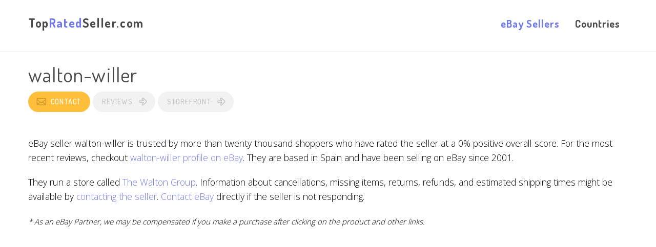

--- FILE ---
content_type: text/html; charset=utf-8
request_url: https://www.topratedseller.com/ebay/walton-willer
body_size: 3949
content:
<!DOCTYPE html>
<html lang="en">
<head>
    <meta charset="utf-8">
    <title>walton-willer on eBay - TopRatedSeller.com</title>
    <meta name="viewport" content="width=device-width, initial-scale=1.0">
    <meta name="robots" content="index,follow">

    <link rel="shortcut icon" href="/static/images/favicon.ico">
    <link rel="icon" type="image/png" href="/static/images/logo.png" sizes="192x192">
    <link rel="apple-touch-icon" href="/static/images/logo.png" sizes="180x180">

    <meta name="description" content="eBay seller walton-willer is trusted by more than twenty thousand shoppers who have rated the seller at a 0% positive overall score. For the most recent reviews, checkout walton-willer profile on eBay. They are based in Spain and have been selling on eBay since 2001. They run a store called The Walton Group. Information about cancellations, missing items, returns, refunds, and estimated shipping times might be available by contacting the seller. Contact eBay directly if the seller is not responding. * As an eBay Partner, we may be compensated if you make a purchase after clicking on the product and other links.">
    <meta name="keywords" content="">

    <meta property="og:title" content="walton-willer on eBay"/>
    <meta property="og:type" content="article"/>
    <meta property="og:description" content="eBay seller walton-willer is trusted by more than twenty thousand shoppers who have rated the seller at a 0% positive overall score. For the most recent reviews, checkout walton-willer profile on eBay. They are based in Spain and have been selling on eBay since 2001. They run a store called The Walton Group. Information about cancellations, missing items, returns, refunds, and estimated shipping times might be available by contacting the seller. Contact eBay directly if the seller is not responding. * As an eBay Partner, we may be compensated if you make a purchase after clicking on the product and other links."/>
    <meta property="og:site_name" content="TopRatedSeller.com" />
    <meta property="og:image" content="https://i.ebayimg.com/images/g/pT0AAOSwoHtl3LQU/s-l140.jpg"/>
    <meta name="twitter:card" content="summary_large_image"/>
    <meta name="twitter:site" content="@"/>
    <meta name="twitter:creator" content="@"/>
    <meta name="twitter:title" content="walton-willer on eBay"/>
    <meta name="twitter:description" content="eBay seller walton-willer is trusted by more than twenty thousand shoppers who have rated the seller at a 0% positive overall score. For the most recent reviews, checkout walton-willer profile on eBay. They are based in Spain and have been selling on eBay since 2001. They run a store called The Walton Group. Information about cancellations, missing items, returns, refunds, and estimated shipping times might be available by contacting the seller. Contact eBay directly if the seller is not responding. * As an eBay Partner, we may be compensated if you make a purchase after clicking on the product and other links."/>
    <meta name="twitter:image" content="https://i.ebayimg.com/images/g/pT0AAOSwoHtl3LQU/s-l140.jpg"/>

<link rel="canonical" href="https://www.topratedseller.com/ebay/walton-willer" />    <meta name="robots" content="noindex"/>
<script type="application/ld+json">
{
  "@context": "http://schema.org",
  "@type": "Organization",
  "name": "walton-willer",
  "description": "eBay seller walton-willer is trusted by more than twenty thousand shoppers who have rated the seller at a 0% positive overall score. For the most recent reviews, checkout walton-willer profile on eBay. They are based in Spain and have been selling on eBay since 2001. They run a store called The Walton Group. Information about cancellations, missing items, returns, refunds, and estimated shipping times might be available by contacting the seller. Contact eBay directly if the seller is not responding. * As an eBay Partner, we may be compensated if you make a purchase after clicking on the product and other links.",
  "aggregateRating": {"@type": "AggregateRating", "reviewCount": "0", "bestRating": "5", "ratingValue": "0", "worstRating": "1"},
  "review": [
    {
      "@type": "Review",
      "reviewRating": {"@type": "Rating", "bestRating": "5", "ratingValue": "0", "worstRating": "1"},
      "author": {"@type": "Organization", "name": "TopRatedSeller.com", "url": "https://www.topratedseller.com/"}
    }
  ],
  "image": [{"@type": "ImageObject", "url": "https://i.ebayimg.com/images/g/pT0AAOSwoHtl3LQU/s-l140.jpg"}]
}
</script>

    <script type="application/ld+json">
    {
      "@context": "http://schema.org",
      "@type": "BreadcrumbList",
      "itemListElement": [{
        "@type": "ListItem",
        "position": 1,
        "item": {
          "@id": "https://www.topratedseller.com/",
          "name": "TopRatedSeller.com"
        }
      },{
        "@type": "ListItem",
        "position": 2,
        "item": {
          "@id": "https://www.topratedseller.com/ebay",
          "name": "eBay Sellers"
        }
      },{
        "@type": "ListItem",
        "position": 3,
        "item": {
          "@id": "https://www.topratedseller.com/ebay/walton-willer",
          "name": "walton-willer"
        }
      }]
    }
    </script>

    <link href="https://fonts.googleapis.com/css?family=Dosis:400,500,700%7COpen+Sans:300,400,700" rel="stylesheet">
    <link rel="stylesheet" href="/static/css/5ce82859.css" />

    <!-- Google tag (gtag.js) -->
    <script async src="https://www.googletagmanager.com/gtag/js?id=G-LDBPN1F2NM"></script>
    <script>
    window.dataLayer = window.dataLayer || [];
    function gtag(){dataLayer.push(arguments);}
    gtag('js', new Date());

    gtag('config', 'G-LDBPN1F2NM');
    </script>
</head>

<body>
    <div id="container">

        <header id="top" class="row">
            <div class="content">
                <div class="grid">
                    <div class="col-3">
                        <a href="/">
                            <h1 class="logo">
                                Top<span>Rated</span>Seller.com
                            </h1>
                        </a>
                    </div>

                    <div class="col-9">
                        <nav>
                            <ul>
                                <li  class="active">
                                    <a href="/ebay">eBay Sellers</a>
                                </li>
                                <li >
                                    <a href="/countries">Countries</a>
                                </li>
                                <li>
                                    <div class="search-area search-menu">
                                        <form method="get" action="/ebay">
                                            <input type="text" placeholder="Search for a seller" class="form-control" name="name" value="">
                                            <button class="btn-search" type="submit"></button>
                                        </form>
                                    </div>
                                </li>
                            </ul>
                        </nav>
                    </div>
                </div>
            </div>
        </header>

<!--sse-->
<section class="row text-page seller-page">
    <div class="content">
        <div class="grid">
            <div class="col-12">
                <div class="review-title">
                    <h1>walton-willer</h1>



                    <div class="inline-contact">
                        <div class="contact">
                            <a href="https://www.ebay.com/cnt/intermediatedFAQ?requested=walton-willer" class="btn btn-small" rel="nofollow">
                                <span class="icon"><img src="/static/images/icons/black/mail_b.svg" alt="Email"></span>Contact
                            </a>

                            <a href="https://www.ebay.com/usr/walton-willer" class="btn btn-light btn-small" rel="nofollow">
                                Reviews<span class="icon icon-right"><img src="/static/images/icons/black/arrow_right_b.svg" alt="Reviews"></span>
                            </a>

                            <a href="https://www.ebay.com/sch/i.html?_nkw=&_armrs=1&_ipg=&_from=&_ssn=walton-willer" class="btn btn-light btn-small" rel="nofollow">
                                Storefront<span class="icon icon-right"><img src="/static/images/icons/black/arrow_right_b.svg" alt="Browse All Products"></span>
                            </a>
                        </div>
                    </div>
                </div>
            </div>

            <div class="col-12">
                <div>
                        <p>
            eBay seller walton-willer is trusted by more than twenty thousand shoppers who have rated the seller at a 0% positive overall score.
            For the most recent reviews, checkout <a href="https://www.ebay.com/usr/walton-willer" rel="nofollow">walton-willer profile on eBay</a>.

            They                are based in Spain and            have been selling on eBay since 2001.
    </p>


    <p>
            They run a store called <a href="https://www.ebay.com/str/waltonwiller" rel="nofollow">The Walton Group</a>.

        Information about cancellations, missing items, returns, refunds, and estimated shipping times might be available by <a href="https://www.ebay.com/cnt/intermediatedFAQ?requested=walton-willer" rel="nofollow">contacting the seller</a>.
        <a href="https://www.ebay.com/help/home" rel="nofollow">Contact eBay</a> directly if the seller is not responding.
    </p>



<p>
    <small><em>* As an eBay Partner, we may be compensated if you make a purchase after clicking on the product and other links.</em></small>
</p>


                    <script async src="//pagead2.googlesyndication.com/pagead/js/adsbygoogle.js"></script>
                    <!-- ebay seller page -->
                    <ins class="adsbygoogle"
                         style="display:block"
                         data-ad-client="ca-pub-8583478989483420"
                         data-ad-slot="1076020991"
                         data-ad-format="auto"></ins>
                    <script>
                    (adsbygoogle = window.adsbygoogle || []).push({});
                    </script>
                </div>
            </div>

            <div class="col-12">
                <div class="product-list">
                    <div class="col-3 full-col product-col">
                        <a href="https://www.ebay.co.uk/itm/276354377366" title="Esa 9150 ref. 4065 NOS Vintage Watch" class="product" rel="nofollow">
                            <div class="thumb">
                                <img src="https://i.ebayimg.com/images/g/pT0AAOSwoHtl3LQU/s-l140.jpg" alt="Esa 9150 ref. 4065 NOS Vintage Watch">
                            </div>

                            <h3>Esa 9150 ref. 4065 NOS Vintage Watch</h3>
                        </a>
                    </div>

                    <div class="col-3 full-col product-col">
                        <a href="https://www.ebay.co.uk/itm/405196380496" title="NOS [ 1X ] ETA Valjoux 7740 Original Spare Parts Vintage Chronograph New Chrono" class="product" rel="nofollow">
                            <div class="thumb">
                                <img src="https://i.ebayimg.com/images/g/9eIAAOSwYZtc7j9B/s-l140.jpg" alt="NOS [ 1X ] ETA Valjoux 7740 Original Spare Parts Vintage Chronograph New Chrono">
                            </div>

                            <h3>NOS [ 1X ] ETA Valjoux 7740 Original Spare Parts Vintage Chronograph New Chrono</h3>
                        </a>
                    </div>

                    <div class="col-3 full-col product-col">
                        <a href="https://www.ebay.co.uk/itm/276615974105" title="NOS [ 1X ] Seiko Plex And Mineral Glass Crystal Genuine Original Plexi 2/11" class="product" rel="nofollow">
                            <div class="thumb">
                                <img src="https://i.ebayimg.com/images/g/R3wAAOSwzf1eObBS/s-l500.jpg" alt="NOS [ 1X ] Seiko Plex And Mineral Glass Crystal Genuine Original Plexi 2/11">
                            </div>

                            <h3>NOS [ 1X ] Seiko Plex And Mineral Glass Crystal Genuine Original Plexi 2/11</h3>
                        </a>
                    </div>

                    <div class="col-3 full-col product-col">
                        <a href="https://www.ebay.co.uk/itm/405588700916" title="Whitesnake – Slide It In 1988 Music | CD |" class="product" rel="nofollow">
                            <div class="thumb">
                                <img src="https://i.ebayimg.com/images/g/59QAAOSwgfVnwIGE/s-l500.jpg" alt="Whitesnake – Slide It In 1988 Music | CD |">
                            </div>

                            <h3>Whitesnake – Slide It In 1988 Music | CD |</h3>
                        </a>
                    </div>

                </div>
                <div class="product-list">
                    <div class="col-3 full-col product-col">
                        <a href="https://www.ebay.co.uk/itm/405196383055" title="NOS [ 1X ] Seiko Cal. 7T32 A Spare Parts Watch Vintage 7T32A Quartz" class="product" rel="nofollow">
                            <div class="thumb">
                                <img src="https://i.ebayimg.com/images/g/t5IAAOSwcLledKYr/s-l140.jpg" alt="NOS [ 1X ] Seiko Cal. 7T32 A Spare Parts Watch Vintage 7T32A Quartz">
                            </div>

                            <h3>NOS [ 1X ] Seiko Cal. 7T32 A Spare Parts Watch Vintage 7T32A Quartz</h3>
                        </a>
                    </div>

                    <div class="col-3 full-col product-col">
                        <a href="https://www.ebay.co.uk/itm/276025858122" title="NOS [ 1X ] Seiko Cal. 5606A spare parts watch vintage 5606 A" class="product" rel="nofollow">
                            <div class="thumb">
                                <img src="https://i.ebayimg.com/images/g/0z8AAOSwxvRk8gaU/s-l140.jpg" alt="NOS [ 1X ] Seiko Cal. 5606A spare parts watch vintage 5606 A">
                            </div>

                            <h3>NOS [ 1X ] Seiko Cal. 5606A spare parts watch vintage 5606 A</h3>
                        </a>
                    </div>

                    <div class="col-3 full-col product-col">
                        <a href="https://www.ebay.co.uk/itm/276691466682" title="Nos [ 1X = 1 Staff ] for Cyma 234 214 steering wheel axle balance staff axle" class="product" rel="nofollow">
                            <div class="thumb">
                                <img src="https://i.ebayimg.com/images/g/AHwAAOSwZYZnEh4i/s-l140.jpg" alt="Nos [ 1X = 1 Staff ] for Cyma 234 214 steering wheel axle balance staff axle">
                            </div>

                            <h3>Nos [ 1X = 1 Staff ] for Cyma 234 214 steering wheel axle balance staff axle</h3>
                        </a>
                    </div>

                    <div class="col-3 full-col product-col">
                        <a href="https://www.ebay.co.uk/itm/405196398332" title="NOS New [1 Pc] BFG 158 - 12 1/2 Part Original Vintage Replacement Piece" class="product" rel="nofollow">
                            <div class="thumb">
                                <img src="https://i.ebayimg.com/images/g/3F4AAOSwKS9eKsvM/s-l140.jpg" alt="NOS New [1 Pc] BFG 158 - 12 1/2 Part Original Vintage Replacement Piece">
                            </div>

                            <h3>NOS New [1 Pc] BFG 158 - 12 1/2 Part Original Vintage Replacement Piece</h3>
                        </a>
                    </div>

                </div>
                <div class="product-list">
                    <div class="col-3 full-col product-col">
                        <a href="https://www.ebay.co.uk/itm/273802643560" title="MOEBIUS 8301 20ml 8301/20 GRAPITEE Graphite Oil Watchmaker Oil Watchmaker 3WC-" class="product" rel="nofollow">
                            <div class="thumb">
                                <img src="https://i.ebayimg.com/images/g/irYAAOSw5SlcrzRk/s-l140.jpg" alt="MOEBIUS 8301 20ml 8301/20 GRAPITEE Graphite Oil Watchmaker Oil Watchmaker 3WC-">
                            </div>

                            <h3>MOEBIUS 8301 20ml 8301/20 GRAPITEE Graphite Oil Watchmaker Oil Watchmaker 3WC-</h3>
                        </a>
                    </div>

                    <div class="col-3 full-col product-col">
                        <a href="https://www.ebay.co.uk/itm/274921084334" title="NOS 1 PC ETA 2640 721 balance wheel steering wheel 721N 2641 2648 2650 2651 2657 2658" class="product" rel="nofollow">
                            <div class="thumb">
                                <img src="https://i.ebayimg.com/images/g/J0wAAOSwU7ZhJzOQ/s-l140.jpg" alt="NOS 1 PC ETA 2640 721 balance wheel steering wheel 721N 2641 2648 2650 2651 2657 2658">
                            </div>

                            <h3>NOS 1 PC ETA 2640 721 balance wheel steering wheel 721N 2641 2648 2650 2651 2657 2658</h3>
                        </a>
                    </div>

                    <div class="col-3 full-col product-col">
                        <a href="https://www.ebay.co.uk/itm/274038352483" title="NOS 1 pc ETA 2452 [ 2454 ] [ 2472 ] 11.5&#34;&#34; Original Parts Original Replacement New" class="product" rel="nofollow">
                            <div class="thumb">
                                <img src="https://i.ebayimg.com/images/g/7skAAOSwR8pdl14Q/s-l140.jpg" alt="NOS 1 pc ETA 2452 [ 2454 ] [ 2472 ] 11.5&#34;&#34; Original Parts Original Replacement New">
                            </div>

                            <h3>NOS 1 pc ETA 2452 [ 2454 ] [ 2472 ] 11.5&#34;&#34; Original Parts Original Replacement New</h3>
                        </a>
                    </div>

                    <div class="col-3 full-col product-col">
                        <a href="https://www.ebay.co.uk/itm/274287426134" title="NOS New 1pc Certina Kurth KF 25-65 25-651 Ronda 1548 25.65 Stem Tija Tige 401" class="product" rel="nofollow">
                            <div class="thumb">
                                <img src="https://i.ebayimg.com/images/g/9ooAAOSwY5peVpxE/s-l140.jpg" alt="NOS New 1pc Certina Kurth KF 25-65 25-651 Ronda 1548 25.65 Stem Tija Tige 401">
                            </div>

                            <h3>NOS New 1pc Certina Kurth KF 25-65 25-651 Ronda 1548 25.65 Stem Tija Tige 401</h3>
                        </a>
                    </div>

                </div>
                <div class="product-list">
                    <div class="col-3 full-col product-col">
                        <a href="https://www.ebay.co.uk/itm/274376440809" title="NOS New [ 1x = 1 Staff ] Movado 125 12” 1/2 RND: 2743 Eje Balance Staff Asse" class="product" rel="nofollow">
                            <div class="thumb">
                                <img src="https://i.ebayimg.com/images/g/JRAAAOSwMNhey2R8/s-l140.jpg" alt="NOS New [ 1x = 1 Staff ] Movado 125 12” 1/2 RND: 2743 Eje Balance Staff Asse">
                            </div>

                            <h3>NOS New [ 1x = 1 Staff ] Movado 125 12” 1/2 RND: 2743 Eje Balance Staff Asse</h3>
                        </a>
                    </div>

                    <div class="col-3 full-col product-col">
                        <a href="https://www.ebay.co.uk/itm/274286488806" title="NOS [ 1X = 1 staff ] Omega 30mm 30T1 30T2 Round 1858 Steering Wheel Shaft Balance" class="product" rel="nofollow">
                            <div class="thumb">
                                <img src="https://i.ebayimg.com/images/g/U5oAAOSwOFZeVW5s/s-l140.jpg" alt="NOS [ 1X = 1 staff ] Omega 30mm 30T1 30T2 Round 1858 Steering Wheel Shaft Balance">
                            </div>

                            <h3>NOS [ 1X = 1 staff ] Omega 30mm 30T1 30T2 Round 1858 Steering Wheel Shaft Balance</h3>
                        </a>
                    </div>

                    <div class="col-3 full-col product-col">
                        <a href="https://www.ebay.co.uk/itm/276616036214" title="NOS [ 1X ] Seiko Cal. 2906A Spare Parts Watch Vintage 2906 A" class="product" rel="nofollow">
                            <div class="thumb">
                                <img src="https://i.ebayimg.com/images/g/15MAAOSw-hBk7hFQ/s-l140.jpg" alt="NOS [ 1X ] Seiko Cal. 2906A Spare Parts Watch Vintage 2906 A">
                            </div>

                            <h3>NOS [ 1X ] Seiko Cal. 2906A Spare Parts Watch Vintage 2906 A</h3>
                        </a>
                    </div>

                    <div class="col-3 full-col product-col">
                        <a href="https://www.ebay.co.uk/itm/276032228511" title="NOS [ 1X ] Seiko Cal. 5206A spare parts watch vintage 5206 A" class="product" rel="nofollow">
                            <div class="thumb">
                                <img src="https://i.ebayimg.com/images/g/iRcAAOSwimhk90Pt/s-l140.jpg" alt="NOS [ 1X ] Seiko Cal. 5206A spare parts watch vintage 5206 A">
                            </div>

                            <h3>NOS [ 1X ] Seiko Cal. 5206A spare parts watch vintage 5206 A</h3>
                        </a>
                    </div>

                </div>

                <div class="pagination">
                    <a href="https://www.ebay.com/sch/i.html?_nkw=&_armrs=1&_ipg=&_from=&_ssn=walton-willer" class="btn btn-big btn-light" rel="nofollow">
                        Browse All Products<span class="icon icon-right"><img src="/static/images/icons/black/arrow_right_b.svg" alt="Browse All Products"></span>
                    </a>
                </div>
            </div>
            </div>

            <div class="col-12">
            </div>
        </div>
    </div>
</section>
<!--/sse-->


        <footer id="footer" class="row">
            <div class="content">
                <div class="grid">
                    <div class="col-12">
                        <p>
                            As an eBay Partner, we may be compensated if you make a purchase after clicking on the product and other links.
                            This website is not sponsored, approved, authorized, or otherwise affiliated with eBay Inc.
                        </p>
                    </div>
                </div>
            </div>
        </footer>
    </div>
    <script src="/static/js/9cebcb69.js"></script>
<script>window._epn = {campaign: 5338273071};</script>
<script src="https://epnt.ebay.com/static/epn-smart-tools.js"></script><script defer src="https://static.cloudflareinsights.com/beacon.min.js/vcd15cbe7772f49c399c6a5babf22c1241717689176015" integrity="sha512-ZpsOmlRQV6y907TI0dKBHq9Md29nnaEIPlkf84rnaERnq6zvWvPUqr2ft8M1aS28oN72PdrCzSjY4U6VaAw1EQ==" data-cf-beacon='{"version":"2024.11.0","token":"88d0ff477cda460dbd47c8802c3e6d35","r":1,"server_timing":{"name":{"cfCacheStatus":true,"cfEdge":true,"cfExtPri":true,"cfL4":true,"cfOrigin":true,"cfSpeedBrain":true},"location_startswith":null}}' crossorigin="anonymous"></script>
</body>
</html>

--- FILE ---
content_type: text/html; charset=utf-8
request_url: https://www.google.com/recaptcha/api2/aframe
body_size: 269
content:
<!DOCTYPE HTML><html><head><meta http-equiv="content-type" content="text/html; charset=UTF-8"></head><body><script nonce="BIZQfCyycjIUIkeVSGHk-Q">/** Anti-fraud and anti-abuse applications only. See google.com/recaptcha */ try{var clients={'sodar':'https://pagead2.googlesyndication.com/pagead/sodar?'};window.addEventListener("message",function(a){try{if(a.source===window.parent){var b=JSON.parse(a.data);var c=clients[b['id']];if(c){var d=document.createElement('img');d.src=c+b['params']+'&rc='+(localStorage.getItem("rc::a")?sessionStorage.getItem("rc::b"):"");window.document.body.appendChild(d);sessionStorage.setItem("rc::e",parseInt(sessionStorage.getItem("rc::e")||0)+1);localStorage.setItem("rc::h",'1769109638656');}}}catch(b){}});window.parent.postMessage("_grecaptcha_ready", "*");}catch(b){}</script></body></html>

--- FILE ---
content_type: text/css; charset=utf-8
request_url: https://www.topratedseller.com/static/css/5ce82859.css
body_size: 9844
content:
html,body,div,span,object,iframe,h1,h2,h3,h4,h5,h6,p,blockquote,pre,abbr,address,cite,code,del,dfn,em,img,ins,kbd,q,samp,small,strong,sub,sup,var,b,i,dl,dt,dd,ol,ul,li,fieldset,form,label,legend,table,caption,tbody,tfoot,thead,tr,th,td,article,aside,canvas,details,figcaption,figure,footer,header,hgroup,menu,nav,section,summary,time,mark,audio,video{margin:0;padding:0;border:0;outline:0;font-size:100%;vertical-align:baseline;background:transparent}body{line-height:1}article,aside,details,figcaption,figure,footer,header,hgroup,menu,nav,section{display:block}nav ul{list-style:none}blockquote,q{quotes:none}blockquote:before,blockquote:after,q:before,q:after{content:'';content:none}a{margin:0;padding:0;font-size:100%;vertical-align:baseline;background:transparent}ins{background-color:#ff9;color:#000;text-decoration:none}mark{background-color:#ff9;color:#000;font-style:italic;font-weight:bold}del{text-decoration:line-through}abbr[title],dfn[title]{border-bottom:1px dotted;cursor:help}table{border-collapse:collapse;border-spacing:0}hr{display:block;height:1px;border:0;border-top:1px solid #ccc;margin:1em 0;padding:0}input,select{vertical-align:middle}button{border:none}::-webkit-input-placeholder{color:inherit;opacity:1}:-moz-placeholder{color:inherit;opacity:1}::-moz-placeholder{color:inherit;opacity:1}:-ms-input-placeholder{color:inherit;opacity:1}:focus::-webkit-input-placeholder{color:transparent}:focus:-moz-placeholder{color:transparent}:focus::-moz-placeholder{color:transparent}:focus:-ms-input-placeholder{color:transparent}::-moz-selection{color:#fff;background:#6f79ed}::selection{color:#fff;background:#6f79ed}sup{position:relative;top:-5px;font-size:x-small}#container{float:left;width:100%;padding-top:100px;overflow:hidden}.row{z-index:1;position:relative;float:left;width:100%}.content{position:relative;width:100%;max-width:1200px;margin:auto;padding:0 15px}.content:before,.content:after{content:"";display:table}.content:after{clear:both}.grid{margin-left:-15px;margin-right:-15px}.grid:before,.grid:after{content:"";display:table}.grid:after{clear:both}.col-1,.col-2,.col-3,.col-4,.col-5,.col-6,.col-7,.col-8,.col-9,.col-10,.col-11,.col-12{position:relative;float:left;padding:0 15px;min-height:1px}.col-1{width:8.33333333%}.col-2{width:16.66666667%}.col-3{width:25%}.col-4{width:33.33333333%}.col-5{width:41.66666667%}.col-6{width:50%}.col-7{width:58.33333333%}.col-8{width:66.66666667%}.col-9{width:75%}.col-10{width:83.33333333%}.col-11{width:91.66666667%}.col-12{width:100%}.full-col{padding:0}.push-col-1{margin-left:8.33333333%}.push-col-2{margin-left:16.66666667%}.push-col-3{margin-left:25%}.push-col-4{margin-left:33.33333333%}.push-col-5{margin-left:41.66666667%}.push-col-6{margin-left:50%}.push-col-7{margin-left:58.33333333%}.push-col-8{margin-left:66.66666667%}.push-col-9{margin-left:75%}.push-col-10{margin-left:83.33333333%}.push-col-11{margin-left:91.66666667%}@media only screen and (max-width:700px){#container{padding-top:80px}.col-1,.col-2,.col-3,.col-4,.col-5,.col-6,.col-7,.col-8,.col-9,.col-10,.col-11,.col-12{width:100%}.push-col-1,.push-col-2,.push-col-3,.push-col-4,.push-col-5,.push-col-6,.push-col-7,.push-col-8,.push-col-9,.push-col-10,.push-col-11{margin-left:0}}*{box-sizing:border-box}html{overflow-y:scroll}body{font-family:'Open Sans',sans-serif;font-size:17.6px;line-height:1.6em;letter-spacing:normal;font-weight:lighter;color:#000;background:#fff}a{color:inherit;text-decoration:none}span{color:#ffbf3b}strong{font-weight:bold}h1{font-family:'Dosis',sans-serif;font-size:20px;line-height:1.2em;font-weight:normal;letter-spacing:1.2px;font-size:40px;color:#4a4a4a}h1 img{margin-left:15px;opacity:.1;position:relative;top:1px}h2{font-family:'Open Sans',sans-serif;font-size:17.6px;line-height:1.6em;letter-spacing:normal;font-weight:lighter;font-size:30px;color:#fff}h3{font-family:'Dosis',sans-serif;font-size:20px;line-height:1.2em;font-weight:500;letter-spacing:1.2px;font-size:24px;color:#ffbf3b;text-transform:uppercase}.error{color:red}.good{color:green}.bold{font-weight:bold}.horizontal-space{margin-left:7px}.left{float:left}.right{float:right}.align-center{text-align:center}.align-left{text-align:left}.align-right{text-align:right}.clear-top-padding{padding-top:0!important}.hidden{display:none}.small-separator{margin-top:20px}.small-bottom-separator{margin-bottom:20px}.no-overflow{overflow:hidden}.social-icon{display:inline-block;position:relative;top:17px;width:46px;height:45px;margin:-25px 5px 0 0;text-decoration:none;border:2px solid #e2e2e2;border-radius:50%;transition:all .5s ease;overflow:hidden;line-height:1em}.social-icon img{position:absolute;top:1px;left:4px;margin:0;transition:all .5s ease}.social-icon:hover{border-color:#ffbf3b}.social-icon:hover img{top:-31px}.border-top{border-top:1px solid #f2f2f2}.big-label{position:relative;width:auto;min-height:58px;display:inline-block;background:#f2f2f2;border-radius:30px;padding:15px 30px 15px 70px;color:#000!important}.big-label span{color:#6f79ed}.big-label img{position:absolute;top:10px;left:26px}.big-label:hover{text-decoration:none!important;opacity:.8}.email img{position:relative;top:10px;margin:-12px 5px 0 0}.label{background:#ffbf3b;padding:1px 10px 3px;border-radius:15px;color:#fff;font-weight:bold;margin:0 5px}.label.label-primary{background:#ffbf3b}.label.label-secondary{background:#6f79ed}@media only screen and (max-width:700px){body{font-size:1em}h1{font-size:34px}#container .big-label{padding:10px 20px;min-height:0;font-size:14px;display:none}#container .big-label img{display:none}}#top{z-index:999;position:absolute;top:-132px;margin-top:132px;left:0;width:100%;height:100px;background:#fff;transition:all .5s ease}#top.top-homepage:not(.fixed-top){background:none;position:absolute}#top.top-homepage:not(.fixed-top) .logo{color:#fff}#top.top-homepage:not(.fixed-top) .logo span{color:#ffbf3b}#top.top-homepage:not(.fixed-top) ul li.active>a{color:#ffbf3b}#top.top-homepage:not(.fixed-top) ul li.more>a:after{border-color:#ffbf3b transparent transparent transparent}#top.top-homepage:not(.fixed-top) ul li a{color:#fff}#top.top-homepage:not(.fixed-top) ul li ul li a{color:#fff}#top.top-homepage:not(.fixed-top) ul li ul li.active a{color:#fff}#top.fixed-top-hidden{position:fixed;background:none;margin-top:0}#top.fixed-top{position:fixed;background:#fff;top:0;margin-top:0}#top.fixed-top .logotype-homepage{display:none}#top.fixed-top .logotype{display:block}#top .logo{margin-top:26px;letter-spacing:1.6px;line-height:1.6em;font-size:24px;font-weight:bold}#top .logo span{color:#6f79ed}#top nav{float:right;margin-top:30px}#top nav ul{float:left}#top nav ul li{position:relative;float:left}#top nav ul li.active a{color:#6f79ed}#top nav ul li.more a{margin-right:30px}#top nav ul li.more a:after{content:"";position:absolute;top:10px;margin-left:10px;width:0;height:0;border-style:solid;border-width:4px 4.5px 0 4.5px;border-color:#6f79ed transparent transparent transparent}#top nav ul li.more ul{position:absolute;float:left;margin-top:15px;margin-left:10px;padding-bottom:5px;min-width:100%;background:#6f79ed;border-radius:5px}#top nav ul li.more ul:before{content:"";position:absolute;left:25px;top:-7px;margin-left:-7.5px;width:0;height:0;border-style:solid;border-width:0 6.5px 7px 6.5px;border-color:transparent transparent #6f79ed}#top nav ul li.more ul:after{content:"";position:absolute;width:100%;height:20px;left:0;top:-15px}#top nav ul li.more ul li{float:left;width:100%;border-bottom:1px solid #5864ea}#top nav ul li.more ul li a{float:left;width:100%;margin:0;padding:8px 64px 8px 14px;white-space:nowrap;transition:background .5s ease;font-family:'Open Sans',sans-serif;font-size:17.6px;line-height:1.6em;letter-spacing:normal;font-weight:normal;font-size:14px;color:#fff}#top nav ul li.more ul li a:after{display:none}#top nav ul li.more ul li a:hover{opacity:1;background:#5864ea}#top nav ul li.more ul li:first-child a{border-top-left-radius:5px;border-top-right-radius:5px}#top nav ul li.more ul li.active a{background:#5864ea;padding-right:30px}#top nav ul li.more ul li.active a:after{display:block;top:14px;right:15px;border-width:4.5px 4px 4.5px 0;border-color:transparent #ffbf3b transparent transparent}#top nav ul li:hover ul{display:block}#top nav ul li a{position:relative;margin:0 15px;font-family:'Dosis',sans-serif;font-size:20px;line-height:1.2em;line-height:1.6em;font-weight:bold;letter-spacing:1.0px;color:#4a4a4a}#top nav ul li a:hover{opacity:.8}#top nav ul li ul{display:none}.search-menu{display:none}@media only screen and (max-width:1170px){.search-menu{display:block}}@media only screen and (max-width:700px){#top{height:80px}}.slider{margin-top:-100px;background:url(../images/slider.jpg) no-repeat fixed center;background-size:cover;text-align:center;overflow:hidden}.slider .slider-text{display:inline-block;position:relative;margin-top:275px;top:-100px;width:100%;max-width:870px;text-align:center;z-index:4}.slider .slider-text h1{color:#ffbf3b;line-height:1.6em;margin-bottom:20px}.slider .slider-text h2{font-size:26px}.slider .slider-text a{color:#ffbf3b}.slider .slider-text p{font-family:'Open Sans',sans-serif;font-size:17.6px;line-height:1.6em;letter-spacing:normal;font-weight:lighter;font-size:28px;color:#fff}.slider .slider-text .search-area{margin-top:40px;display:inline-block;width:350px;max-width:100%}.slider .slider-chart-1,.slider .slider-chart-2,.slider .slider-chart-3{z-index:1;position:absolute;bottom:0;width:100%;height:242px;background:url(../images/chart1.svg) no-repeat bottom center}.slider .slider-chart-2{z-index:2;background:url(../images/chart2.svg) no-repeat bottom center}.slider .slider-chart-3{z-index:3;background:url(../images/chart3.svg) no-repeat bottom center}.error-page{background:none}.error-page .error-image{position:absolute;z-index:2;width:100%;height:100%;top:0;left:0;filter:blur(5px);transform:scale(1.1);background-image:url(../images/slider.jpg)}.error-page .slider-text{top:-140px}@media only screen and (max-width:700px){.slider-chart-1,.slider-chart-2,.slider-chart-3{display:none}.slider{padding-bottom:100px}.slider .slider-text{margin-top:150px;top:0;width:100%;padding:0 10px}.slider .slider-text h1{font-size:30px}.slider .slider-text h2{font-size:20px}}@media only screen and (max-width:700px){#container .slider{background:#000 url(../images/slider-small.jpg) no-repeat center}.error-page{background:none}.error-page .error-image{background-image:url(../images/slider-small.jpg)}.error-page .slider-text{margin-top:140px}.error-page .slider-text p{font-size:20px}}.blog{padding:50px 0 0}.blog .list-single-post{border-bottom:1px solid #f2f2f2;padding:30px 0 40px}.blog .thumb{float:left;width:100%;margin-right:20px;position:relative;overflow:hidden}.blog .thumb img{float:left;transition:transform 1s ease;width:100%}.blog .thumb:before{position:absolute;z-index:888;content:"";left:0;top:0;width:100%;height:100%;background:#000;opacity:0;transition:all .5s ease}.blog .thumb:after{position:absolute;content:"";z-index:999;width:100%;height:100%;left:0;top:-30px;background:transparent url(../images/icons/violet/search_viol.svg) no-repeat center center;transition:all .5s ease;opacity:0}.blog .thumb:hover:before{opacity:.5}.blog .thumb:hover:after{top:0;opacity:1}.blog .thumb:hover img{transform:scale(1.2,1.2)}.blog .blog-grid{width:100%;display:flex;flex-wrap:wrap}.blog .small-single-post{position:relative;flex-grow:1;width:25%;padding:50px 62px;min-height:440px;transition:background .5s ease}.blog .small-single-post a{position:relative}.blog .small-single-post .circle-icon{opacity:0;position:absolute;right:100px;bottom:50px;z-index:999}.blog .small-single-post .circle-icon:before{content:"";position:absolute;width:100%;height:100%;left:0;top:0;background:url(../images/icons/black/arrow_right_b.svg) no-repeat 11px 11px;opacity:.2}.blog .small-single-post:hover .circle-icon{opacity:1;right:45px}.blog .small-single-post:hover .circle-icon:hover{opacity:.8}.blog .small-single-post.background-post{position:relative;overflow:hidden}.blog .small-single-post.background-post h3{color:#fff}.blog .small-single-post.background-post .bg-post{position:absolute;width:100%;height:100%;top:0;left:0;z-index:1;background:#000}.blog .small-single-post.background-post .bg-post img{position:relative;min-width:100%;min-height:100%;left:-30%;height:100%;transition:opacity .5s ease}.blog .small-single-post.background-post .bg-post:after{content:"";position:absolute;display:block;left:0;top:0;width:100%;height:100%;background:#252b33;opacity:.7;z-index:1;transition:opacity .5s ease}.blog .small-single-post.background-post p{color:#fff;display:none}.blog .small-single-post.background-post .tag{display:none}.blog .small-single-post.background-post:hover .bg-post img{}.blog .small-single-post.background-post:hover .bg-post:after{opacity:.4}.blog:last-child .small-single-post{border-bottom:none}.blog a,.blog p,.blog time,.blog h3{position:relative;z-index:2}.blog a:hover h3{text-decoration:underline}.blog time{font-family:'Dosis',sans-serif;font-size:20px;line-height:1.2em;font-weight:500;letter-spacing:1.2px;font-size:24px;margin-right:30px;color:#ffbf3b}.blog h3{margin-bottom:25px;font-size:24px;line-height:1.6em;color:#4a4a4a}.blog p{margin-bottom:25px}.tag{display:inline-block;position:relative;color:#6f79ed;background:url(../images/icons/others/tag.svg) no-repeat;padding:0 5px 5px 24px;top:-3px}.tag:hover{text-decoration:underline}.text-page-cover{margin-top:-100px;background-color:#000;background-size:cover;background-repeat:no-repeat;background-position:50% 50%}.text-page-cover h1{margin:30px 0 15px}.text-page-cover time{font-family:'Dosis',sans-serif;font-size:20px;line-height:1.2em;font-weight:500;letter-spacing:1.2px;font-size:30px;color:#ffbf3b;margin-right:30px;text-transform:uppercase}.text-page-cover .cover-image{position:relative;padding:0;margin:0;display:flex;justify-content:center;align-items:center;max-width:100%;height:600px}.text-page-cover .cover-image h1{color:#fff;margin:45px 0 15px}.text-page-cover .cover-image>img{display:none;max-width:100%;height:auto;min-height:400px;max-height:600px;margin:0 auto}.text-page-cover .cover-image .details{border-bottom:0;margin-bottom:0}.text-page-cover .cover-image a.tag{color:#fff}.text-page-cover .cover-image:after{content:"";position:absolute;display:block;left:0;top:0;width:100%;height:100%;background:#252b33;opacity:.7;z-index:1}.text-page-cover .cover-image .cover-image-text{text-align:center;display:block;width:100%;max-width:1200px;color:#fff;padding-left:1em;padding-right:1em;z-index:2;-webkit-box-sizing:border-box;box-sizing:border-box}.single-post{margin-top:40px}.single-post h1{margin:30px 0 15px}.single-post .post-content p{margin:0 0 1.75em 0;color:#3A4145;font-family:'Merriweather',serif;line-height:1.75em;letter-spacing:.01rem;-webkit-font-feature-settings:'liga' 1,'onum' 1,'kern' 1;-moz-font-feature-settings:'liga' 1,'onum' 1,'kern' 1;-o-font-feature-settings:'liga' 1,'onum' 1,'kern' 1;text-rendering:geometricPrecision}.single-post time{font-family:'Dosis',sans-serif;font-size:20px;line-height:1.2em;font-weight:500;letter-spacing:1.2px;font-size:30px;color:#ffbf3b;margin-right:30px;text-transform:uppercase}.single-post .socials{float:right;margin-top:5px}.single-post .socials-bottom{float:right;margin-bottom:30px}.single-post .pull-right{width:475px}.single-post img.pull-right{margin-right:-200px}.single-post .out-set{width:1200px;max-width:inherit}.single-post img.out-set{margin-left:-215px}.single-post .details{border-bottom:1px solid #f2f2f2;padding-bottom:20px;margin-bottom:30px}.single-post .comments{float:left;width:100%;background:#6f79ed url(../images/newsletter.jpg) no-repeat center;color:#fff;padding-left:20px}.single-post .comments a{color:#ffbf3b}.single-post .author-details{float:left;width:100%;margin-top:10px;border-top:1px solid #f2f2f2}.single-post .author-details .post-signature{position:relative;float:left;width:40%;padding:20px 0}.single-post .author-details .post-signature .avatar{position:absolute;top:20px;left:0;width:100px;height:100px;background-size:cover;border-radius:50%}.single-post .author-details .post-signature .author{padding-left:120px;display:table-cell;vertical-align:middle;height:100px}.single-post .author-details .post-signature .author p{margin:0;font-family:'Dosis',sans-serif;font-size:20px;font-weight:500;letter-spacing:1.2px;font-size:24px;line-height:1.2em;color:#6f79ed;text-transform:uppercase}.single-post .author-details .post-signature .author a{color:#ffbf3b}.single-post .author-details .recent-posts{float:left;width:60%;border-left:1px solid #f2f2f2;padding:20px 24px 10px}.single-post .author-details .recent-posts ul{margin-top:5px;list-style:none}.single-post .author-details .recent-posts ul li{margin:0}.single-post .author-details .recent-posts ul li a{width:100%;overflow:hidden;text-overflow:ellipsis;white-space:nowrap;display:inline-block;font-family:'Dosis',sans-serif;font-size:20px;font-weight:500;letter-spacing:1.2px;font-size:24px;line-height:1.2em;margin:5px 0;color:#000}.single-post .post-nav{position:relative;float:left;width:100%;border-top:1px solid #f2f2f2;font-family:'Dosis',sans-serif;font-size:20px;line-height:1.2em;font-weight:500;letter-spacing:1.2px;font-size:24px}.single-post .post-nav a,.single-post .post-nav span{color:#000}.single-post .post-nav a p{margin:0}.single-post .post-nav a:hover span p{text-decoration:underline}.single-post .post-nav time{font-size:24px;text-transform:none;margin-right:0}.single-post .post-nav .post-nav-prev,.single-post .post-nav .post-nav-next{float:left;width:50%;padding:20px 0}.single-post .post-nav .post-nav-prev .nav-text,.single-post .post-nav .post-nav-next .nav-text{padding-left:84px;padding-right:84px}.single-post .post-nav .circle-icon{line-height:1em;position:absolute;background:#f2f2f2;top:calc(50% - 29px)}.single-post .post-nav .post-nav-prev{text-align:left}.single-post .post-nav .post-nav-prev span{float:left}.single-post .post-nav .post-nav-prev .nav-text{padding-left:84px;padding-right:84px}.single-post .post-nav .post-nav-prev .circle-icon{left:0}.single-post .post-nav .post-nav-next{text-align:right}.single-post .post-nav .post-nav-next span{float:right}.single-post .post-nav .post-nav-next .circle-icon{right:0}@media only screen and (max-width:1170px){.col-8{width:100%}.push-col-2{margin-left:0}.blog{padding:0 0}.blog .small-single-post{width:50%;padding:20px}.text-page-cover .cover-image{height:500px}.single-post h1{margin:30px 0 15px}.single-post .pull-right{width:375px}.single-post img.pull-right{margin-right:0}.single-post .out-set{width:100%}.single-post img.out-set{margin-left:0}.single-post time{width:100%;display:inline-block;margin-bottom:10px}.single-post .tag{display:inline-block;width:100%}.single-post .socials{float:left;display:inline-block;margin-top:20px}.single-post .socials-bottom{float:left;display:inline-block;margin-bottom:30px}.single-post .details{padding-bottom:36px;margin-bottom:0;display:inline-block}.single-post .author-details .post-signature{width:100%}.single-post .author-details .recent-posts{width:100%;border-left:none;padding-left:0}.single-post .post-nav .post-nav-prev,.single-post .post-nav .post-nav-next{width:100%;position:relative}.single-post .post-nav .post-nav-prev .nav-text,.single-post .post-nav .post-nav-next .nav-text{padding-left:0}.single-post .post-nav .post-nav-prev .nav-text{padding-left:84px;padding-right:0}}@media only screen and (max-width:700px){.blog .thumb{display:none}.blog .small-single-post{width:50%;min-height:360px}.text-page-cover .cover-image{height:400px}.text-page-cover .cover-image h1{font-size:30px}.text-page-cover .cover-image time{font-size:100%;width:inherit;margin-bottom:0}.text-page-cover .cover-image .tag{width:inherit}.text-page-cover .cover-image .details{padding-bottom:0}.text-page-cover .cover-image .cover-image-text{bottom:20%}.single-post .pull-right{width:100%}.single-post .author-details .recent-posts ul li a{font-size:18px}.single-post .post-nav{font-size:18px}.single-post .post-nav time{font-size:18px}}@media only screen and (max-width:400px){.blog .small-single-post{width:100%;min-height:360px}}.newsletter{position:relative;width:100%;height:132px;background:#6f79ed url(../images/newsletter.jpg) no-repeat center;padding-top:38px;padding-left:15px;text-align:center}.newsletter input{height:52px;width:300px;margin-left:10px;margin-right:10px;font-family:'Dosis',sans-serif;line-height:1.2em;font-weight:normal;letter-spacing:1.2px;font-size:20px;border:none;border-radius:4px;padding:6px 12px;color:#777}.newsletter .btn{line-height:45px}.newsletter .btn:hover{color:#000!important;border-color:#fff;background:#fff;opacity:1}.newsletter h3{font-size:24px;color:#fff;display:inline-block;position:relative;top:3px}.subscribe-page .form input[type="email"]{display:inline;font-size:18px;height:46px}@media only screen and (max-width:1170px){.newsletter{padding-top:15px}.newsletter input{margin-left:0}.newsletter h3{display:block;margin-bottom:10px}.subscribe-page .col-4,.subscribe-page col-12{width:100%}}@media only screen and (max-width:700px){.newsletter{height:auto;padding:20px 0 30px;background-image:none;text-align:left}.newsletter input{width:100%;height:auto;font-size:18px;margin-bottom:10px}.newsletter .btn{position:relative;float:left}.newsletter h3{margin-bottom:20px}.subscribe-page .form input[type="email"]{margin-bottom:10px}}#footer{padding:40px 0}#footer a{color:#ffbf3b;text-decoration:none}#footer a:hover{text-decoration:underline}#footer p{display:inline-block;color:#777}@media only screen and (max-width:700px){#footer{padding-top:10px}#footer .content{text-align:center}#footer .content p{width:100%;text-align:center;margin-top:20px}}h1.page-title{display:inline-block;width:100%;padding:30px 0 40px;border-top:1px solid #f2f2f2;border-bottom:1px solid #f2f2f2}.text-page{padding:0 0 30px}.text-page p{margin:20px 0}.text-page small{font-size:85%}.text-page a{color:#6f79ed}.text-page a:hover{text-decoration:underline}.text-page ul li{margin-left:2em}.text-page ol li{margin-left:2em}.text-page blockquote{position:relative;font-size:.9em;padding-left:1.75em}.text-page blockquote:before{position:absolute;top:0;left:0;content:'\201C';color:#aaa;line-height:40px;font-size:40px;font-family:Times}.text-page blockquote p{margin:10px 0}.text-page blockquote p:first-child{margin-top:0}.img-responsive{display:block;max-width:100%;height:auto}.pull-right{width:375px;float:right!important}.pull-right.chart-container{width:475px}img.pull-right{margin-left:20px}.space-right td{padding-right:50px}.table-wrapper{display:inline-block;position:relative;width:100%;overflow:auto}p.sellers-list-copyright{float:right;text-align:center;margin-top:0;margin-bottom:0;padding-right:10px}.table.table-full-screen{width:100%}.table th,.table td{padding:6px 17px 8px;white-space:nowrap}.table .price,.table .number,.table .date{text-align:right;white-space:nowrap;width:100px}.table .rank{text-align:right;white-space:nowrap;width:60px}.table .rank abbr[title],.table .rank dfn[title]{font-size:85%;border-bottom:none!important;text-decoration:none!important}.table thead th{position:relative;color:#777;text-align:left}.table thead th a{color:inherit;position:relative;transition:color .5s ease}.table thead th a.active{color:#6f79ed}.table thead th a:hover{color:#6f79ed}.table thead th a:after{content:"";position:absolute;width:0;height:0;top:10px;margin-left:10px;border-color:#6f79ed transparent transparent;border-style:solid;border-width:4px 4.5px 0}.table tbody tr td:first-child{border-radius:35px 0 0 35px}.table tbody tr td:last-child{border-radius:0 35px 35px 0}.table tbody tr:nth-child(odd) td{background:#f9f9f9}.table tbody tr:hover td{background:#f0f0f0;background:#6f79ed;color:#fff}.table tbody tr:hover td a{color:#ffbf3b}@media only screen and (max-width:700px){h1.page-title{padding:20px 0 25px}h1.page-title img{display:none}.pull-right{float:none;width:100%;max-width:none}.pull-right.chart-container{width:100%}img.pull-right{margin:0}.table th,.table td{padding-left:10px;padding-right:10px}.table thead th a:after{margin-left:2px}}.list-single-marketplace .pull-right{width:275px}.latest-article{margin-top:10px;font-size:16px;text-align:center}.latest-article .big-label{min-height:48px;padding:10px 30px 10px 70px}.latest-article .big-label img{top:7px}header .latest-article{margin-top:20px;text-align:right}.seller-page{padding-bottom:0;border-top:1px solid #f2f2f2}.seller-page .socials{margin-top:7px;width:220px;height:45px}.seller-page .inline-contact{margin-top:10px}.seller-page .inline-contact .contact{display:block;float:left}.seller-page .inline-contact .socials{display:block;float:left;width:170px}.seller-page .top-rated-container{margin-right:10px;float:right;height:100px;width:100px}.review-title{padding-top:20px;padding-bottom:20px;margin:0;display:inline-block;width:100%}.review-title h1{display:inline-block;width:auto}.review-title .rating{float:right;margin-top:25px}.review-title .star-rating{position:relative;display:inline-block;white-space:nowrap}.review-title .star-rating img{margin:0 2px}.review-title .rating-stats{display:block;font-size:14px;text-align:center}.review-title .rating-stats span{color:inherit}.review-title .active-stars{position:absolute;left:0;float:left;opacity:1;overflow:hidden;height:32px;background:url(../images/icons/violet/rating_viol.svg)}.review-title .inactive-stars{float:left;width:190px;height:32px;background:url(../images/icons/black/rating_b.svg);opacity:.1}.page-content{border-right:1px solid #f2f2f2;padding:16px 0}.seller-contact{margin-top:20px;padding:16px 0}.seller-contact .btn{display:inline-block;text-overflow:ellipsis;margin-bottom:10px;margin-right:10px}.seller-header{color:#000;border-top:1px solid #f2f2f2;margin:0;padding:30px 0;text-align:center}.product-list{float:left;width:100%;border-top:1px solid #f2f2f2;background:#fff;overflow:hidden}.product-list .product-col:first-child .product{border-left:1px solid #f2f2f2}.product-list .product{float:left;width:100%;padding:20px 20px;border-right:1px solid #f2f2f2;background:#fff;position:relative;z-index:1;padding-bottom:1000px;margin-bottom:-1000px;transition:background .5s ease}.product-list .product:before{content:"";width:100%;height:200%;transition:all .5s ease;opacity:0;background:#f2f2f2;position:absolute;top:0;left:0;z-index:5}.product-list .product .thumb{text-align:center;z-index:4}.product-list .product .thumb img{display:inline-block;max-width:100%;max-height:200px;position:relative}.product-list .product h3{position:relative;color:#000;font-size:18px;z-index:10;padding-top:20px;padding-bottom:30px}.product-list .product:hover{text-decoration:none}.product-list .product:hover:before{opacity:.5}.product-list .product:hover h3{text-decoration:underline}.review-list{width:100%;border-top:1px solid #f2f2f2;background:#fff;overflow:hidden}.review-list p{margin:0 0 10.5px}.review-list blockquote{padding:10.5px 21px;margin:0 0 21px;font-style:normal}.review-list blockquote footer{display:block;font-size:80%;color:#999}.review-list blockquote footer:before{content:'\2014 \00A0'}.review-list blockquote .star-rating{float:left;margin-right:10px;position:relative;display:inline-block;white-space:nowrap}.review-list blockquote .star-rating img{margin:0 2px}.review-list blockquote .active-stars{position:absolute;left:0;float:left;opacity:1;overflow:hidden;height:20px;background:url(../images/icons/violet/rating_viol.svg);background-size:contain}.review-list blockquote .inactive-stars{float:left;width:118.75px;height:20px;background:url(../images/icons/black/rating_b.svg);opacity:.1;background-size:contain}.alert{padding:10px;margin-top:0!important;margin-bottom:21px;border:1px solid transparent}.alert>p,.alert>ul{margin-bottom:0}.alert>p+p{margin-top:5px}.alert-success{background-color:#dff0d8;border-color:#d6e9c6;color:#468847}.alert-info{background-color:#d9edf7;border-color:#bce8f1;color:#3a87ad}.alert-warning{background-color:#fcf8e3;border-color:#fbeed5;color:#c09853}.alert-danger{background-color:#f2dede;border-color:#eed3d7;color:#b94a48}.mobile-only{display:none}@media only screen and (max-width:700px){.seller-page .top-rated-container{display:none}.seller-page .inline-contact .contact .icon{display:none}.mobile-only{display:inline-block;margin-top:10px}.rating{display:none}.review-title h1{margin-top:0}.review-title h1 img{display:none}.page-content{border-right:none;padding:0 0}.product-list .product-col:first-child .product{border-left:none}.product-list .product{border-right:none;border-top:1px solid #f2f2f2}.product-list:first-child .product-col:first-child .product{border-top:none}}.stats-cols hr{border-width:2px;display:block;margin:0}.stats-cols.icons-border .content:before,.stats-cols.icons-border .content:after{position:absolute;content:"";left:15px;top:0;width:100%;width:calc(100% - 30px);height:1px;background:#f2f2f2}.stats-cols.icons-border .content:after{top:auto;bottom:0}.stats-cols.icons-separator{margin:20px 0 20px}.stats-col{float:left;width:100%;padding:80px 40px;text-align:center}.stats-col h3{margin:20px 0}.stats-col h2{font-family:'Dosis',sans-serif;font-size:20px;line-height:1.2em;font-weight:normal;letter-spacing:1.2px;color:#6f79ed;font-size:40px;padding-bottom:30px;padding-top:30px}.stats-col a{color:#6f79ed}.stats-col a:hover{text-decoration:underline}.stats-col .circle{display:inline-block;width:105px;height:105px;text-align:center;border:2px solid #6f79ed;border-radius:50%;line-height:110px;transition:all .5s ease}.stats-col img{display:inline-block;width:105px;height:105px;text-align:center}.border-col{float:left;min-height:1px;position:relative;padding-bottom:1000px;margin-bottom:-1000px;transition:background .5s ease}.border-col:hover .circle{transform:translateY(-30px)}@media only screen and (max-width:1170px){.stats-col{padding:20px 20px}.stats-col h2{padding-bottom:0;padding-top:0}}.btn{display:inline-block;position:relative;padding:0 22px 0 22px;font-family:'Dosis',sans-serif;font-size:20px;line-height:1.2em;font-weight:500;letter-spacing:1.2px;font-size:18px;color:#fff!important;border-radius:30px;border:2px solid #ffbf3b;background:#ffbf3b;text-transform:uppercase;cursor:pointer;transition:all .5s ease;white-space:nowrap;height:52px;line-height:48px;max-width:100%;overflow:hidden}.btn .icon{position:relative;top:9px;display:inline-block;margin-right:-3px;right:7px;margin-top:-5px;transition:all .5s ease}.btn .icon.icon-right{right:0;margin-right:0;margin-left:-3px;left:7px}.btn .icon img{opacity:.2;display:inline-block;position:relative;transition:opacity .5s ease}.btn .icon.icon-animation{opacity:0;margin-left:-38px}.btn .icon.icon-animation img{margin-top:-5px}.btn:hover{opacity:.9;text-decoration:none!important}.btn:hover img{opacity:.1}.btn:hover .icon-animation{margin-left:-3px;opacity:.2}.btn:hover .icon-animation img{opacity:1}.btn.btn-medium{height:45px;padding:0 18px;line-height:40px;font-size:20px}.btn.btn-small{padding:0 16px;height:40px;line-height:35px;font-size:14px}.btn.btn-small .icon{top:6px;margin-right:2px;right:5px}.btn.btn-small .icon.icon-right{right:0;margin-right:0;margin-left:2px;left:5px}.btn.btn-small .icon img{height:24px}.btn.btn-small .icon.icon-animation{margin-left:-28px}.btn.btn-small:hover .icon-animation{margin-left:2px}.btn.btn-light{color:#c4c4c4!important;background:#f2f2f2;border-color:#f2f2f2}.circle-icon{display:inline-block;position:relative;width:58px;height:58px;background:#ffbf3b;border-radius:50%;text-align:center;transition:all .5s ease}.circle-icon img{opacity:.2;position:relative;top:11px}.circle-icon:hover{opacity:.8}.scroll-top{content:"";opacity:0;position:fixed;bottom:30px;right:30px;z-index:99;transition:opacity .5s ease;cursor:pointer}.scroll-top:before{content:"";position:absolute;width:100%;height:100%;left:0;top:0;background:url(../images/icons/black/arrow_up_b.svg) no-repeat 11px 11px;opacity:.2}.scroll-top.active-scroll-top{opacity:1}.scroll-top:hover{opacity:.8}@media only screen and (max-width:700px){.scroll-top{display:none}}.search-area{position:relative}.search-area input{position:relative;width:100%;height:58px;padding:9px 70px 13px 30px;font-family:'Open Sans',sans-serif;font-size:17.6px;line-height:1.6em;letter-spacing:normal;font-weight:lighter;color:#777;background:#f2f2f2;border:none;border-radius:50px}.search-area .btn-search{cursor:pointer;position:absolute;top:0;right:0;width:70px;border:none;background:none;height:100%;background:url(../images/icons/violet/search_viol.svg) no-repeat center center}.search-menu{padding:10px 25px}.search-menu input{padding:9px 60px 13px 20px}.search-menu .btn-search{right:25px;width:70px}.help{float:right;text-align:center}.filters{display:block;text-align:center}.filters .separator{margin:0 10px;color:inherit}.filters a{color:#6f79ed;font-weight:bold;display:inline-block}.filters .search-area{margin-left:20px}hr{margin:20px 0;display:inline-block;width:100%;border-color:#f2f2f2}.header-search{position:absolute;right:15px;top:40px}.header-search .search-area{display:inline-block;width:350px;max-width:100%}.header-search .search-area input{top:-8px}.header-search .search-area .btn-search{top:-8px}@media only screen and (max-width:700px){.header-search{display:none}.help{float:none}.filters .search-area{margin-left:0}}.pagination{display:inline-block;width:100%;text-align:center;margin:25px 0 20px 0}.pagination ul{display:inline-block;list-style:none}.pagination ul li{display:inline-block;margin:5px 5px}.pagination ul li a{color:#c4c4c4;font-family:'Dosis',sans-serif;font-size:20px;line-height:1.2em;line-height:1.6em;font-weight:bold;letter-spacing:1.0px;font-size:18px;padding-top:13px;background:#f2f2f2}.pagination ul li a:hover{color:#fff;background:#ffbf3b;text-decoration:none}.pagination ul li a.prev,.pagination ul li a.next{top:12px}.pagination ul li a.prev img,.pagination ul li a.next img{position:relative;left:0;top:-2px}.responsive,#responsive-menu-wrapper{display:none}.responsive{position:absolute;top:25px;right:15px;width:34px;height:34px;padding-top:5px;border-radius:4px;cursor:pointer;transition:opacity .5s ease;text-align:center;line-height:1em;z-index:9999}.responsive:after{content:"";position:absolute;width:100%;height:100%;top:-1px;left:-1px;background:url(../images/icons/violet/menu_viol.svg) no-repeat center center}.responsive i{color:#fff;font-size:18px}.responsive:hover{opacity:.8}.top-homepage:not(.fixed-top) .responsive:after{background:url(../images/icons/yellow/menu_yell.svg) no-repeat center center}#responsive-menu-wrapper{z-index:9999;position:fixed;top:0;right:-284px;width:284px;height:100%;padding-bottom:50px;box-sizing:content-box;background:#6f79ed;transition:all .5s ease;overflow-y:auto}#responsive-menu-wrapper #responsive-menu-inner{position:absolute;top:0;width:100%;padding:50px 0 30px}#responsive-menu-wrapper #responsive-menu-inner .responsive{left:25px}#responsive-menu-wrapper #responsive-menu-inner .responsive:after{background:url(../images/icons/yellow/menu_yell.svg) no-repeat center center}#responsive-menu-wrapper #responsive-menu-inner>ul{position:relative;float:left;width:100%;margin:20px 0 30px 0;padding:0}#responsive-menu-wrapper #responsive-menu-inner>ul li{position:relative;float:left;width:100%;padding:0;list-style:none}#responsive-menu-wrapper #responsive-menu-inner>ul li.more>a{margin-right:30px}#responsive-menu-wrapper #responsive-menu-inner>ul li.more>a:after{content:"";position:absolute;top:23px;margin-left:10px;width:0;height:0;border-style:solid;border-width:4px 4.5px 0 4.5px;border-color:#ffbf3b transparent transparent transparent}#responsive-menu-wrapper #responsive-menu-inner>ul li a{float:left;width:100%;font-family:'Dosis',sans-serif;font-size:20px;line-height:1.2em;line-height:1.6em;font-weight:bold;letter-spacing:1.0px;color:#fff;padding:10px 25px;transition:all .5s ease}#responsive-menu-wrapper #responsive-menu-inner>ul li a span{display:none}#responsive-menu-wrapper #responsive-menu-inner>ul li a i{width:30px}#responsive-menu-wrapper #responsive-menu-inner>ul li a:hover{background:#5864ea}#responsive-menu-wrapper #responsive-menu-inner>ul li a.active{color:#fff;background:#5864ea}#responsive-menu-wrapper #responsive-menu-inner>ul li a.active:hover{padding-left:15px}#responsive-menu-wrapper #responsive-menu-inner>ul li ul{display:none}#responsive-menu-wrapper #responsive-menu-inner>ul li ul li a{font-family:'Open Sans',sans-serif;font-size:17.6px;line-height:1.6em;letter-spacing:normal;font-weight:normal;font-size:14px;padding:8px 25px;border-bottom:1px solid #5864ea}#responsive-menu-wrapper #responsive-menu-inner>ul li.show-submenu ul{display:block}#responsive-menu-wrapper #responsive-menu-inner .separator{color:#fff;margin-bottom:8px;text-align:right}#responsive-menu-wrapper #responsive-menu-inner .separator.separator-left{margin-bottom:20px}#responsive-menu-wrapper #responsive-menu-inner .separator>span{color:#fff}#responsive-menu-wrapper #responsive-menu-inner .separator i{margin:0 5px}#responsive-menu-wrapper #responsive-menu-inner .separator .nav-select-wrapper{display:inline-block;margin-left:6px;width:60%;text-align:left}.active-responsive-menu #responsive-menu-wrapper{right:0}@media only screen and (max-width:1170px){#top nav ul,.sidebar ul{display:none}.responsive{display:block}#responsive-menu-wrapper{display:block}}.modal-box-wrapper{position:fixed;width:100%;height:100%;background:rgba(0,0,0,0.8);z-index:-1;top:0;left:0;text-align:center;opacity:0;overflow:auto}.modal-box-wrapper .modal-box{position:relative;width:500px;max-width:100%;background:red;display:inline-block;background:#fff;padding:15px 25px;border-radius:5px;text-align:left;overflow:auto;margin-bottom:30px}.modal-box-wrapper .modal-box p{display:inline-block;margin:10px 0}.modal-box-wrapper.active-modal{display:block;z-index:99999;opacity:1}.modal-box-wrapper a{color:#6f79ed}.modal-box-wrapper a:hover{text-decoration:underline}@media only screen and (max-width:700px){.modal-box-wrapper .modal-box{top:20px!important}}ins{background-color:#fff;text-decoration:none}.marketplace-page .thumb{margin:20px 0}@media only screen and (max-width:700px){.marketplace-page .thumb{display:none}}.list-single-marketplace h3{margin-bottom:25px;font-size:24px;color:#4a4a4a}.list-single-marketplace .thumb{float:left;width:100%;margin-right:20px;position:relative;overflow:hidden}.list-single-marketplace .thumb img{float:left;transition:transform 1s ease;width:100%}@media only screen and (max-width:700px){.list-single-marketplace .thumb{display:none}}.form>div{margin:20px 0}.form .help-block{display:block;margin-top:5px;margin-bottom:10px;color:#737373}.form input[type="text"],.form input[type="email"],.form select{display:block;width:100%;max-width:400px;height:34px;padding:6px 12px;font-size:14px;line-height:1.42857143;color:#333;background-color:#fff;background-image:none;border:1px solid #ccc;border-radius:4px;-webkit-box-shadow:inset 0 1px 1px rgba(0,0,0,0.075);box-shadow:inset 0 1px 1px rgba(0,0,0,0.075);-webkit-transition:border-color ease-in-out .15s,-webkit-box-shadow ease-in-out .15s;-o-transition:border-color ease-in-out .15s,box-shadow ease-in-out .15s;transition:border-color ease-in-out .15s,box-shadow ease-in-out .15s}.form input[type="text"]:focus,.form input[type="email"]:focus,.form select:focus{border-color:#66afe9;outline:0;-webkit-box-shadow:inset 0 1px 1px rgba(0,0,0,0.075),0 0 8px rgba(102,175,233,0.6);box-shadow:inset 0 1px 1px rgba(0,0,0,0.075),0 0 8px rgba(102,175,233,0.6)}.form input[type="text"]::-moz-placeholder,.form input[type="email"]::-moz-placeholder,.form select::-moz-placeholder{color:#999;opacity:1}.form input[type="text"]:-ms-input-placeholder,.form input[type="email"]:-ms-input-placeholder,.form select:-ms-input-placeholder{color:#999}.form input[type="text"]::-webkit-input-placeholder,.form input[type="email"]::-webkit-input-placeholder,.form select::-webkit-input-placeholder{color:#999}.sellers{border-top:1px solid #f2f2f2;border-bottom:1px solid #f2f2f2}.sellers h1{display:inline-block;width:100%;padding:30px 0 40px;margin-top:20px}.tooltip{position:absolute}.tooltip .tooltip-arrow{position:absolute;width:0;height:0;border-color:transparent;border-style:solid;top:50%;left:-5px;margin-top:-5px;border-width:5px 5px 5px 0;border-right-color:#000}.tooltip .tooltip-inner{background-color:#000;border-radius:4px;color:#fff;padding:3px 8px;box-shadow:1px 1px 1px rgba(0,0,0,0.1);-moz-box-shadow:1px 1px 1px rgba(0,0,0,0.1);-webkit-box-shadow:1px 1px 1px rgba(0,0,0,0.1)}.flag-wrapper{display:inline-block;position:relative;overflow:hidden;border:1px solid #f2f2f2}.flag-wrapper:after{padding-top:75%;display:block;content:''}.flag-wrapper .flag{position:absolute;top:0;bottom:0;right:0;left:0;width:100%;height:100%;background-size:cover}.countries{padding-bottom:0}.countries .content+.content:before{display:none}.countries .thumb{margin-bottom:40px;padding-left:30px;padding-right:30px}.countries .stats-col{padding:30px 0 30px}.countries .stats-col a{color:#000}.countries .stats-col h3{text-transform:none;padding:0;margin-top:5px;margin-bottom:0}.countries .clear-bottom-elements{margin-bottom:0}.countries .clear-bottom-elements .content:last-child:after{display:none}.countries .flag-wrapper{width:100%}.country-page .thumb{margin:20px 0}.country-page .thumb .pull-right{width:200px}@media only screen and (max-width:700px){.country-page .thumb{display:none}}.flag-icon-background{background-size:contain;background-position:50%;background-repeat:no-repeat}.flag-icon{background-size:contain;background-position:50%;background-repeat:no-repeat;position:relative;display:inline-block;width:1.33333333em;line-height:1em}.flag-icon:before{content:"\00a0"}.flag-icon.flag-icon-squared{width:1em}.flag-icon-ad{background-image:url(../flags/4x3/ad.svg)}.flag-icon-ad.flag-icon-squared{background-image:url(../flags/1x1/ad.svg)}.flag-icon-ae{background-image:url(../flags/4x3/ae.svg)}.flag-icon-ae.flag-icon-squared{background-image:url(../flags/1x1/ae.svg)}.flag-icon-af{background-image:url(../flags/4x3/af.svg)}.flag-icon-af.flag-icon-squared{background-image:url(../flags/1x1/af.svg)}.flag-icon-ag{background-image:url(../flags/4x3/ag.svg)}.flag-icon-ag.flag-icon-squared{background-image:url(../flags/1x1/ag.svg)}.flag-icon-ai{background-image:url(../flags/4x3/ai.svg)}.flag-icon-ai.flag-icon-squared{background-image:url(../flags/1x1/ai.svg)}.flag-icon-al{background-image:url(../flags/4x3/al.svg)}.flag-icon-al.flag-icon-squared{background-image:url(../flags/1x1/al.svg)}.flag-icon-am{background-image:url(../flags/4x3/am.svg)}.flag-icon-am.flag-icon-squared{background-image:url(../flags/1x1/am.svg)}.flag-icon-ao{background-image:url(../flags/4x3/ao.svg)}.flag-icon-ao.flag-icon-squared{background-image:url(../flags/1x1/ao.svg)}.flag-icon-aq{background-image:url(../flags/4x3/aq.svg)}.flag-icon-aq.flag-icon-squared{background-image:url(../flags/1x1/aq.svg)}.flag-icon-ar{background-image:url(../flags/4x3/ar.svg)}.flag-icon-ar.flag-icon-squared{background-image:url(../flags/1x1/ar.svg)}.flag-icon-as{background-image:url(../flags/4x3/as.svg)}.flag-icon-as.flag-icon-squared{background-image:url(../flags/1x1/as.svg)}.flag-icon-at{background-image:url(../flags/4x3/at.svg)}.flag-icon-at.flag-icon-squared{background-image:url(../flags/1x1/at.svg)}.flag-icon-au{background-image:url(../flags/4x3/au.svg)}.flag-icon-au.flag-icon-squared{background-image:url(../flags/1x1/au.svg)}.flag-icon-aw{background-image:url(../flags/4x3/aw.svg)}.flag-icon-aw.flag-icon-squared{background-image:url(../flags/1x1/aw.svg)}.flag-icon-ax{background-image:url(../flags/4x3/ax.svg)}.flag-icon-ax.flag-icon-squared{background-image:url(../flags/1x1/ax.svg)}.flag-icon-az{background-image:url(../flags/4x3/az.svg)}.flag-icon-az.flag-icon-squared{background-image:url(../flags/1x1/az.svg)}.flag-icon-ba{background-image:url(../flags/4x3/ba.svg)}.flag-icon-ba.flag-icon-squared{background-image:url(../flags/1x1/ba.svg)}.flag-icon-bb{background-image:url(../flags/4x3/bb.svg)}.flag-icon-bb.flag-icon-squared{background-image:url(../flags/1x1/bb.svg)}.flag-icon-bd{background-image:url(../flags/4x3/bd.svg)}.flag-icon-bd.flag-icon-squared{background-image:url(../flags/1x1/bd.svg)}.flag-icon-be{background-image:url(../flags/4x3/be.svg)}.flag-icon-be.flag-icon-squared{background-image:url(../flags/1x1/be.svg)}.flag-icon-bf{background-image:url(../flags/4x3/bf.svg)}.flag-icon-bf.flag-icon-squared{background-image:url(../flags/1x1/bf.svg)}.flag-icon-bg{background-image:url(../flags/4x3/bg.svg)}.flag-icon-bg.flag-icon-squared{background-image:url(../flags/1x1/bg.svg)}.flag-icon-bh{background-image:url(../flags/4x3/bh.svg)}.flag-icon-bh.flag-icon-squared{background-image:url(../flags/1x1/bh.svg)}.flag-icon-bi{background-image:url(../flags/4x3/bi.svg)}.flag-icon-bi.flag-icon-squared{background-image:url(../flags/1x1/bi.svg)}.flag-icon-bj{background-image:url(../flags/4x3/bj.svg)}.flag-icon-bj.flag-icon-squared{background-image:url(../flags/1x1/bj.svg)}.flag-icon-bl{background-image:url(../flags/4x3/bl.svg)}.flag-icon-bl.flag-icon-squared{background-image:url(../flags/1x1/bl.svg)}.flag-icon-bm{background-image:url(../flags/4x3/bm.svg)}.flag-icon-bm.flag-icon-squared{background-image:url(../flags/1x1/bm.svg)}.flag-icon-bn{background-image:url(../flags/4x3/bn.svg)}.flag-icon-bn.flag-icon-squared{background-image:url(../flags/1x1/bn.svg)}.flag-icon-bo{background-image:url(../flags/4x3/bo.svg)}.flag-icon-bo.flag-icon-squared{background-image:url(../flags/1x1/bo.svg)}.flag-icon-bq{background-image:url(../flags/4x3/bq.svg)}.flag-icon-bq.flag-icon-squared{background-image:url(../flags/1x1/bq.svg)}.flag-icon-br{background-image:url(../flags/4x3/br.svg)}.flag-icon-br.flag-icon-squared{background-image:url(../flags/1x1/br.svg)}.flag-icon-bs{background-image:url(../flags/4x3/bs.svg)}.flag-icon-bs.flag-icon-squared{background-image:url(../flags/1x1/bs.svg)}.flag-icon-bt{background-image:url(../flags/4x3/bt.svg)}.flag-icon-bt.flag-icon-squared{background-image:url(../flags/1x1/bt.svg)}.flag-icon-bv{background-image:url(../flags/4x3/bv.svg)}.flag-icon-bv.flag-icon-squared{background-image:url(../flags/1x1/bv.svg)}.flag-icon-bw{background-image:url(../flags/4x3/bw.svg)}.flag-icon-bw.flag-icon-squared{background-image:url(../flags/1x1/bw.svg)}.flag-icon-by{background-image:url(../flags/4x3/by.svg)}.flag-icon-by.flag-icon-squared{background-image:url(../flags/1x1/by.svg)}.flag-icon-bz{background-image:url(../flags/4x3/bz.svg)}.flag-icon-bz.flag-icon-squared{background-image:url(../flags/1x1/bz.svg)}.flag-icon-ca{background-image:url(../flags/4x3/ca.svg)}.flag-icon-ca.flag-icon-squared{background-image:url(../flags/1x1/ca.svg)}.flag-icon-cc{background-image:url(../flags/4x3/cc.svg)}.flag-icon-cc.flag-icon-squared{background-image:url(../flags/1x1/cc.svg)}.flag-icon-cd{background-image:url(../flags/4x3/cd.svg)}.flag-icon-cd.flag-icon-squared{background-image:url(../flags/1x1/cd.svg)}.flag-icon-cf{background-image:url(../flags/4x3/cf.svg)}.flag-icon-cf.flag-icon-squared{background-image:url(../flags/1x1/cf.svg)}.flag-icon-cg{background-image:url(../flags/4x3/cg.svg)}.flag-icon-cg.flag-icon-squared{background-image:url(../flags/1x1/cg.svg)}.flag-icon-ch{background-image:url(../flags/4x3/ch.svg)}.flag-icon-ch.flag-icon-squared{background-image:url(../flags/1x1/ch.svg)}.flag-icon-ci{background-image:url(../flags/4x3/ci.svg)}.flag-icon-ci.flag-icon-squared{background-image:url(../flags/1x1/ci.svg)}.flag-icon-ck{background-image:url(../flags/4x3/ck.svg)}.flag-icon-ck.flag-icon-squared{background-image:url(../flags/1x1/ck.svg)}.flag-icon-cl{background-image:url(../flags/4x3/cl.svg)}.flag-icon-cl.flag-icon-squared{background-image:url(../flags/1x1/cl.svg)}.flag-icon-cm{background-image:url(../flags/4x3/cm.svg)}.flag-icon-cm.flag-icon-squared{background-image:url(../flags/1x1/cm.svg)}.flag-icon-cn{background-image:url(../flags/4x3/cn.svg)}.flag-icon-cn.flag-icon-squared{background-image:url(../flags/1x1/cn.svg)}.flag-icon-co{background-image:url(../flags/4x3/co.svg)}.flag-icon-co.flag-icon-squared{background-image:url(../flags/1x1/co.svg)}.flag-icon-cr{background-image:url(../flags/4x3/cr.svg)}.flag-icon-cr.flag-icon-squared{background-image:url(../flags/1x1/cr.svg)}.flag-icon-cu{background-image:url(../flags/4x3/cu.svg)}.flag-icon-cu.flag-icon-squared{background-image:url(../flags/1x1/cu.svg)}.flag-icon-cv{background-image:url(../flags/4x3/cv.svg)}.flag-icon-cv.flag-icon-squared{background-image:url(../flags/1x1/cv.svg)}.flag-icon-cw{background-image:url(../flags/4x3/cw.svg)}.flag-icon-cw.flag-icon-squared{background-image:url(../flags/1x1/cw.svg)}.flag-icon-cx{background-image:url(../flags/4x3/cx.svg)}.flag-icon-cx.flag-icon-squared{background-image:url(../flags/1x1/cx.svg)}.flag-icon-cy{background-image:url(../flags/4x3/cy.svg)}.flag-icon-cy.flag-icon-squared{background-image:url(../flags/1x1/cy.svg)}.flag-icon-cz{background-image:url(../flags/4x3/cz.svg)}.flag-icon-cz.flag-icon-squared{background-image:url(../flags/1x1/cz.svg)}.flag-icon-de{background-image:url(../flags/4x3/de.svg)}.flag-icon-de.flag-icon-squared{background-image:url(../flags/1x1/de.svg)}.flag-icon-dj{background-image:url(../flags/4x3/dj.svg)}.flag-icon-dj.flag-icon-squared{background-image:url(../flags/1x1/dj.svg)}.flag-icon-dk{background-image:url(../flags/4x3/dk.svg)}.flag-icon-dk.flag-icon-squared{background-image:url(../flags/1x1/dk.svg)}.flag-icon-dm{background-image:url(../flags/4x3/dm.svg)}.flag-icon-dm.flag-icon-squared{background-image:url(../flags/1x1/dm.svg)}.flag-icon-do{background-image:url(../flags/4x3/do.svg)}.flag-icon-do.flag-icon-squared{background-image:url(../flags/1x1/do.svg)}.flag-icon-dz{background-image:url(../flags/4x3/dz.svg)}.flag-icon-dz.flag-icon-squared{background-image:url(../flags/1x1/dz.svg)}.flag-icon-ec{background-image:url(../flags/4x3/ec.svg)}.flag-icon-ec.flag-icon-squared{background-image:url(../flags/1x1/ec.svg)}.flag-icon-ee{background-image:url(../flags/4x3/ee.svg)}.flag-icon-ee.flag-icon-squared{background-image:url(../flags/1x1/ee.svg)}.flag-icon-eg{background-image:url(../flags/4x3/eg.svg)}.flag-icon-eg.flag-icon-squared{background-image:url(../flags/1x1/eg.svg)}.flag-icon-eh{background-image:url(../flags/4x3/eh.svg)}.flag-icon-eh.flag-icon-squared{background-image:url(../flags/1x1/eh.svg)}.flag-icon-er{background-image:url(../flags/4x3/er.svg)}.flag-icon-er.flag-icon-squared{background-image:url(../flags/1x1/er.svg)}.flag-icon-es{background-image:url(../flags/4x3/es.svg)}.flag-icon-es.flag-icon-squared{background-image:url(../flags/1x1/es.svg)}.flag-icon-et{background-image:url(../flags/4x3/et.svg)}.flag-icon-et.flag-icon-squared{background-image:url(../flags/1x1/et.svg)}.flag-icon-fi{background-image:url(../flags/4x3/fi.svg)}.flag-icon-fi.flag-icon-squared{background-image:url(../flags/1x1/fi.svg)}.flag-icon-fj{background-image:url(../flags/4x3/fj.svg)}.flag-icon-fj.flag-icon-squared{background-image:url(../flags/1x1/fj.svg)}.flag-icon-fk{background-image:url(../flags/4x3/fk.svg)}.flag-icon-fk.flag-icon-squared{background-image:url(../flags/1x1/fk.svg)}.flag-icon-fm{background-image:url(../flags/4x3/fm.svg)}.flag-icon-fm.flag-icon-squared{background-image:url(../flags/1x1/fm.svg)}.flag-icon-fo{background-image:url(../flags/4x3/fo.svg)}.flag-icon-fo.flag-icon-squared{background-image:url(../flags/1x1/fo.svg)}.flag-icon-fr{background-image:url(../flags/4x3/fr.svg)}.flag-icon-fr.flag-icon-squared{background-image:url(../flags/1x1/fr.svg)}.flag-icon-ga{background-image:url(../flags/4x3/ga.svg)}.flag-icon-ga.flag-icon-squared{background-image:url(../flags/1x1/ga.svg)}.flag-icon-gb{background-image:url(../flags/4x3/gb.svg)}.flag-icon-gb.flag-icon-squared{background-image:url(../flags/1x1/gb.svg)}.flag-icon-gd{background-image:url(../flags/4x3/gd.svg)}.flag-icon-gd.flag-icon-squared{background-image:url(../flags/1x1/gd.svg)}.flag-icon-ge{background-image:url(../flags/4x3/ge.svg)}.flag-icon-ge.flag-icon-squared{background-image:url(../flags/1x1/ge.svg)}.flag-icon-gf{background-image:url(../flags/4x3/gf.svg)}.flag-icon-gf.flag-icon-squared{background-image:url(../flags/1x1/gf.svg)}.flag-icon-gg{background-image:url(../flags/4x3/gg.svg)}.flag-icon-gg.flag-icon-squared{background-image:url(../flags/1x1/gg.svg)}.flag-icon-gh{background-image:url(../flags/4x3/gh.svg)}.flag-icon-gh.flag-icon-squared{background-image:url(../flags/1x1/gh.svg)}.flag-icon-gi{background-image:url(../flags/4x3/gi.svg)}.flag-icon-gi.flag-icon-squared{background-image:url(../flags/1x1/gi.svg)}.flag-icon-gl{background-image:url(../flags/4x3/gl.svg)}.flag-icon-gl.flag-icon-squared{background-image:url(../flags/1x1/gl.svg)}.flag-icon-gm{background-image:url(../flags/4x3/gm.svg)}.flag-icon-gm.flag-icon-squared{background-image:url(../flags/1x1/gm.svg)}.flag-icon-gn{background-image:url(../flags/4x3/gn.svg)}.flag-icon-gn.flag-icon-squared{background-image:url(../flags/1x1/gn.svg)}.flag-icon-gp{background-image:url(../flags/4x3/gp.svg)}.flag-icon-gp.flag-icon-squared{background-image:url(../flags/1x1/gp.svg)}.flag-icon-gq{background-image:url(../flags/4x3/gq.svg)}.flag-icon-gq.flag-icon-squared{background-image:url(../flags/1x1/gq.svg)}.flag-icon-gr{background-image:url(../flags/4x3/gr.svg)}.flag-icon-gr.flag-icon-squared{background-image:url(../flags/1x1/gr.svg)}.flag-icon-gs{background-image:url(../flags/4x3/gs.svg)}.flag-icon-gs.flag-icon-squared{background-image:url(../flags/1x1/gs.svg)}.flag-icon-gt{background-image:url(../flags/4x3/gt.svg)}.flag-icon-gt.flag-icon-squared{background-image:url(../flags/1x1/gt.svg)}.flag-icon-gu{background-image:url(../flags/4x3/gu.svg)}.flag-icon-gu.flag-icon-squared{background-image:url(../flags/1x1/gu.svg)}.flag-icon-gw{background-image:url(../flags/4x3/gw.svg)}.flag-icon-gw.flag-icon-squared{background-image:url(../flags/1x1/gw.svg)}.flag-icon-gy{background-image:url(../flags/4x3/gy.svg)}.flag-icon-gy.flag-icon-squared{background-image:url(../flags/1x1/gy.svg)}.flag-icon-hk{background-image:url(../flags/4x3/hk.svg)}.flag-icon-hk.flag-icon-squared{background-image:url(../flags/1x1/hk.svg)}.flag-icon-hm{background-image:url(../flags/4x3/hm.svg)}.flag-icon-hm.flag-icon-squared{background-image:url(../flags/1x1/hm.svg)}.flag-icon-hn{background-image:url(../flags/4x3/hn.svg)}.flag-icon-hn.flag-icon-squared{background-image:url(../flags/1x1/hn.svg)}.flag-icon-hr{background-image:url(../flags/4x3/hr.svg)}.flag-icon-hr.flag-icon-squared{background-image:url(../flags/1x1/hr.svg)}.flag-icon-ht{background-image:url(../flags/4x3/ht.svg)}.flag-icon-ht.flag-icon-squared{background-image:url(../flags/1x1/ht.svg)}.flag-icon-hu{background-image:url(../flags/4x3/hu.svg)}.flag-icon-hu.flag-icon-squared{background-image:url(../flags/1x1/hu.svg)}.flag-icon-id{background-image:url(../flags/4x3/id.svg)}.flag-icon-id.flag-icon-squared{background-image:url(../flags/1x1/id.svg)}.flag-icon-ie{background-image:url(../flags/4x3/ie.svg)}.flag-icon-ie.flag-icon-squared{background-image:url(../flags/1x1/ie.svg)}.flag-icon-il{background-image:url(../flags/4x3/il.svg)}.flag-icon-il.flag-icon-squared{background-image:url(../flags/1x1/il.svg)}.flag-icon-im{background-image:url(../flags/4x3/im.svg)}.flag-icon-im.flag-icon-squared{background-image:url(../flags/1x1/im.svg)}.flag-icon-in{background-image:url(../flags/4x3/in.svg)}.flag-icon-in.flag-icon-squared{background-image:url(../flags/1x1/in.svg)}.flag-icon-io{background-image:url(../flags/4x3/io.svg)}.flag-icon-io.flag-icon-squared{background-image:url(../flags/1x1/io.svg)}.flag-icon-iq{background-image:url(../flags/4x3/iq.svg)}.flag-icon-iq.flag-icon-squared{background-image:url(../flags/1x1/iq.svg)}.flag-icon-ir{background-image:url(../flags/4x3/ir.svg)}.flag-icon-ir.flag-icon-squared{background-image:url(../flags/1x1/ir.svg)}.flag-icon-is{background-image:url(../flags/4x3/is.svg)}.flag-icon-is.flag-icon-squared{background-image:url(../flags/1x1/is.svg)}.flag-icon-it{background-image:url(../flags/4x3/it.svg)}.flag-icon-it.flag-icon-squared{background-image:url(../flags/1x1/it.svg)}.flag-icon-je{background-image:url(../flags/4x3/je.svg)}.flag-icon-je.flag-icon-squared{background-image:url(../flags/1x1/je.svg)}.flag-icon-jm{background-image:url(../flags/4x3/jm.svg)}.flag-icon-jm.flag-icon-squared{background-image:url(../flags/1x1/jm.svg)}.flag-icon-jo{background-image:url(../flags/4x3/jo.svg)}.flag-icon-jo.flag-icon-squared{background-image:url(../flags/1x1/jo.svg)}.flag-icon-jp{background-image:url(../flags/4x3/jp.svg)}.flag-icon-jp.flag-icon-squared{background-image:url(../flags/1x1/jp.svg)}.flag-icon-ke{background-image:url(../flags/4x3/ke.svg)}.flag-icon-ke.flag-icon-squared{background-image:url(../flags/1x1/ke.svg)}.flag-icon-kg{background-image:url(../flags/4x3/kg.svg)}.flag-icon-kg.flag-icon-squared{background-image:url(../flags/1x1/kg.svg)}.flag-icon-kh{background-image:url(../flags/4x3/kh.svg)}.flag-icon-kh.flag-icon-squared{background-image:url(../flags/1x1/kh.svg)}.flag-icon-ki{background-image:url(../flags/4x3/ki.svg)}.flag-icon-ki.flag-icon-squared{background-image:url(../flags/1x1/ki.svg)}.flag-icon-km{background-image:url(../flags/4x3/km.svg)}.flag-icon-km.flag-icon-squared{background-image:url(../flags/1x1/km.svg)}.flag-icon-kn{background-image:url(../flags/4x3/kn.svg)}.flag-icon-kn.flag-icon-squared{background-image:url(../flags/1x1/kn.svg)}.flag-icon-kp{background-image:url(../flags/4x3/kp.svg)}.flag-icon-kp.flag-icon-squared{background-image:url(../flags/1x1/kp.svg)}.flag-icon-kr{background-image:url(../flags/4x3/kr.svg)}.flag-icon-kr.flag-icon-squared{background-image:url(../flags/1x1/kr.svg)}.flag-icon-kw{background-image:url(../flags/4x3/kw.svg)}.flag-icon-kw.flag-icon-squared{background-image:url(../flags/1x1/kw.svg)}.flag-icon-ky{background-image:url(../flags/4x3/ky.svg)}.flag-icon-ky.flag-icon-squared{background-image:url(../flags/1x1/ky.svg)}.flag-icon-kz{background-image:url(../flags/4x3/kz.svg)}.flag-icon-kz.flag-icon-squared{background-image:url(../flags/1x1/kz.svg)}.flag-icon-la{background-image:url(../flags/4x3/la.svg)}.flag-icon-la.flag-icon-squared{background-image:url(../flags/1x1/la.svg)}.flag-icon-lb{background-image:url(../flags/4x3/lb.svg)}.flag-icon-lb.flag-icon-squared{background-image:url(../flags/1x1/lb.svg)}.flag-icon-lc{background-image:url(../flags/4x3/lc.svg)}.flag-icon-lc.flag-icon-squared{background-image:url(../flags/1x1/lc.svg)}.flag-icon-li{background-image:url(../flags/4x3/li.svg)}.flag-icon-li.flag-icon-squared{background-image:url(../flags/1x1/li.svg)}.flag-icon-lk{background-image:url(../flags/4x3/lk.svg)}.flag-icon-lk.flag-icon-squared{background-image:url(../flags/1x1/lk.svg)}.flag-icon-lr{background-image:url(../flags/4x3/lr.svg)}.flag-icon-lr.flag-icon-squared{background-image:url(../flags/1x1/lr.svg)}.flag-icon-ls{background-image:url(../flags/4x3/ls.svg)}.flag-icon-ls.flag-icon-squared{background-image:url(../flags/1x1/ls.svg)}.flag-icon-lt{background-image:url(../flags/4x3/lt.svg)}.flag-icon-lt.flag-icon-squared{background-image:url(../flags/1x1/lt.svg)}.flag-icon-lu{background-image:url(../flags/4x3/lu.svg)}.flag-icon-lu.flag-icon-squared{background-image:url(../flags/1x1/lu.svg)}.flag-icon-lv{background-image:url(../flags/4x3/lv.svg)}.flag-icon-lv.flag-icon-squared{background-image:url(../flags/1x1/lv.svg)}.flag-icon-ly{background-image:url(../flags/4x3/ly.svg)}.flag-icon-ly.flag-icon-squared{background-image:url(../flags/1x1/ly.svg)}.flag-icon-ma{background-image:url(../flags/4x3/ma.svg)}.flag-icon-ma.flag-icon-squared{background-image:url(../flags/1x1/ma.svg)}.flag-icon-mc{background-image:url(../flags/4x3/mc.svg)}.flag-icon-mc.flag-icon-squared{background-image:url(../flags/1x1/mc.svg)}.flag-icon-md{background-image:url(../flags/4x3/md.svg)}.flag-icon-md.flag-icon-squared{background-image:url(../flags/1x1/md.svg)}.flag-icon-me{background-image:url(../flags/4x3/me.svg)}.flag-icon-me.flag-icon-squared{background-image:url(../flags/1x1/me.svg)}.flag-icon-mf{background-image:url(../flags/4x3/mf.svg)}.flag-icon-mf.flag-icon-squared{background-image:url(../flags/1x1/mf.svg)}.flag-icon-mg{background-image:url(../flags/4x3/mg.svg)}.flag-icon-mg.flag-icon-squared{background-image:url(../flags/1x1/mg.svg)}.flag-icon-mh{background-image:url(../flags/4x3/mh.svg)}.flag-icon-mh.flag-icon-squared{background-image:url(../flags/1x1/mh.svg)}.flag-icon-mk{background-image:url(../flags/4x3/mk.svg)}.flag-icon-mk.flag-icon-squared{background-image:url(../flags/1x1/mk.svg)}.flag-icon-ml{background-image:url(../flags/4x3/ml.svg)}.flag-icon-ml.flag-icon-squared{background-image:url(../flags/1x1/ml.svg)}.flag-icon-mm{background-image:url(../flags/4x3/mm.svg)}.flag-icon-mm.flag-icon-squared{background-image:url(../flags/1x1/mm.svg)}.flag-icon-mn{background-image:url(../flags/4x3/mn.svg)}.flag-icon-mn.flag-icon-squared{background-image:url(../flags/1x1/mn.svg)}.flag-icon-mo{background-image:url(../flags/4x3/mo.svg)}.flag-icon-mo.flag-icon-squared{background-image:url(../flags/1x1/mo.svg)}.flag-icon-mp{background-image:url(../flags/4x3/mp.svg)}.flag-icon-mp.flag-icon-squared{background-image:url(../flags/1x1/mp.svg)}.flag-icon-mq{background-image:url(../flags/4x3/mq.svg)}.flag-icon-mq.flag-icon-squared{background-image:url(../flags/1x1/mq.svg)}.flag-icon-mr{background-image:url(../flags/4x3/mr.svg)}.flag-icon-mr.flag-icon-squared{background-image:url(../flags/1x1/mr.svg)}.flag-icon-ms{background-image:url(../flags/4x3/ms.svg)}.flag-icon-ms.flag-icon-squared{background-image:url(../flags/1x1/ms.svg)}.flag-icon-mt{background-image:url(../flags/4x3/mt.svg)}.flag-icon-mt.flag-icon-squared{background-image:url(../flags/1x1/mt.svg)}.flag-icon-mu{background-image:url(../flags/4x3/mu.svg)}.flag-icon-mu.flag-icon-squared{background-image:url(../flags/1x1/mu.svg)}.flag-icon-mv{background-image:url(../flags/4x3/mv.svg)}.flag-icon-mv.flag-icon-squared{background-image:url(../flags/1x1/mv.svg)}.flag-icon-mw{background-image:url(../flags/4x3/mw.svg)}.flag-icon-mw.flag-icon-squared{background-image:url(../flags/1x1/mw.svg)}.flag-icon-mx{background-image:url(../flags/4x3/mx.svg)}.flag-icon-mx.flag-icon-squared{background-image:url(../flags/1x1/mx.svg)}.flag-icon-my{background-image:url(../flags/4x3/my.svg)}.flag-icon-my.flag-icon-squared{background-image:url(../flags/1x1/my.svg)}.flag-icon-mz{background-image:url(../flags/4x3/mz.svg)}.flag-icon-mz.flag-icon-squared{background-image:url(../flags/1x1/mz.svg)}.flag-icon-na{background-image:url(../flags/4x3/na.svg)}.flag-icon-na.flag-icon-squared{background-image:url(../flags/1x1/na.svg)}.flag-icon-nc{background-image:url(../flags/4x3/nc.svg)}.flag-icon-nc.flag-icon-squared{background-image:url(../flags/1x1/nc.svg)}.flag-icon-ne{background-image:url(../flags/4x3/ne.svg)}.flag-icon-ne.flag-icon-squared{background-image:url(../flags/1x1/ne.svg)}.flag-icon-nf{background-image:url(../flags/4x3/nf.svg)}.flag-icon-nf.flag-icon-squared{background-image:url(../flags/1x1/nf.svg)}.flag-icon-ng{background-image:url(../flags/4x3/ng.svg)}.flag-icon-ng.flag-icon-squared{background-image:url(../flags/1x1/ng.svg)}.flag-icon-ni{background-image:url(../flags/4x3/ni.svg)}.flag-icon-ni.flag-icon-squared{background-image:url(../flags/1x1/ni.svg)}.flag-icon-nl{background-image:url(../flags/4x3/nl.svg)}.flag-icon-nl.flag-icon-squared{background-image:url(../flags/1x1/nl.svg)}.flag-icon-no{background-image:url(../flags/4x3/no.svg)}.flag-icon-no.flag-icon-squared{background-image:url(../flags/1x1/no.svg)}.flag-icon-np{background-image:url(../flags/4x3/np.svg)}.flag-icon-np.flag-icon-squared{background-image:url(../flags/1x1/np.svg)}.flag-icon-nr{background-image:url(../flags/4x3/nr.svg)}.flag-icon-nr.flag-icon-squared{background-image:url(../flags/1x1/nr.svg)}.flag-icon-nu{background-image:url(../flags/4x3/nu.svg)}.flag-icon-nu.flag-icon-squared{background-image:url(../flags/1x1/nu.svg)}.flag-icon-nz{background-image:url(../flags/4x3/nz.svg)}.flag-icon-nz.flag-icon-squared{background-image:url(../flags/1x1/nz.svg)}.flag-icon-om{background-image:url(../flags/4x3/om.svg)}.flag-icon-om.flag-icon-squared{background-image:url(../flags/1x1/om.svg)}.flag-icon-pa{background-image:url(../flags/4x3/pa.svg)}.flag-icon-pa.flag-icon-squared{background-image:url(../flags/1x1/pa.svg)}.flag-icon-pe{background-image:url(../flags/4x3/pe.svg)}.flag-icon-pe.flag-icon-squared{background-image:url(../flags/1x1/pe.svg)}.flag-icon-pf{background-image:url(../flags/4x3/pf.svg)}.flag-icon-pf.flag-icon-squared{background-image:url(../flags/1x1/pf.svg)}.flag-icon-pg{background-image:url(../flags/4x3/pg.svg)}.flag-icon-pg.flag-icon-squared{background-image:url(../flags/1x1/pg.svg)}.flag-icon-ph{background-image:url(../flags/4x3/ph.svg)}.flag-icon-ph.flag-icon-squared{background-image:url(../flags/1x1/ph.svg)}.flag-icon-pk{background-image:url(../flags/4x3/pk.svg)}.flag-icon-pk.flag-icon-squared{background-image:url(../flags/1x1/pk.svg)}.flag-icon-pl{background-image:url(../flags/4x3/pl.svg)}.flag-icon-pl.flag-icon-squared{background-image:url(../flags/1x1/pl.svg)}.flag-icon-pm{background-image:url(../flags/4x3/pm.svg)}.flag-icon-pm.flag-icon-squared{background-image:url(../flags/1x1/pm.svg)}.flag-icon-pn{background-image:url(../flags/4x3/pn.svg)}.flag-icon-pn.flag-icon-squared{background-image:url(../flags/1x1/pn.svg)}.flag-icon-pr{background-image:url(../flags/4x3/pr.svg)}.flag-icon-pr.flag-icon-squared{background-image:url(../flags/1x1/pr.svg)}.flag-icon-ps{background-image:url(../flags/4x3/ps.svg)}.flag-icon-ps.flag-icon-squared{background-image:url(../flags/1x1/ps.svg)}.flag-icon-pt{background-image:url(../flags/4x3/pt.svg)}.flag-icon-pt.flag-icon-squared{background-image:url(../flags/1x1/pt.svg)}.flag-icon-pw{background-image:url(../flags/4x3/pw.svg)}.flag-icon-pw.flag-icon-squared{background-image:url(../flags/1x1/pw.svg)}.flag-icon-py{background-image:url(../flags/4x3/py.svg)}.flag-icon-py.flag-icon-squared{background-image:url(../flags/1x1/py.svg)}.flag-icon-qa{background-image:url(../flags/4x3/qa.svg)}.flag-icon-qa.flag-icon-squared{background-image:url(../flags/1x1/qa.svg)}.flag-icon-re{background-image:url(../flags/4x3/re.svg)}.flag-icon-re.flag-icon-squared{background-image:url(../flags/1x1/re.svg)}.flag-icon-ro{background-image:url(../flags/4x3/ro.svg)}.flag-icon-ro.flag-icon-squared{background-image:url(../flags/1x1/ro.svg)}.flag-icon-rs{background-image:url(../flags/4x3/rs.svg)}.flag-icon-rs.flag-icon-squared{background-image:url(../flags/1x1/rs.svg)}.flag-icon-ru{background-image:url(../flags/4x3/ru.svg)}.flag-icon-ru.flag-icon-squared{background-image:url(../flags/1x1/ru.svg)}.flag-icon-rw{background-image:url(../flags/4x3/rw.svg)}.flag-icon-rw.flag-icon-squared{background-image:url(../flags/1x1/rw.svg)}.flag-icon-sa{background-image:url(../flags/4x3/sa.svg)}.flag-icon-sa.flag-icon-squared{background-image:url(../flags/1x1/sa.svg)}.flag-icon-sb{background-image:url(../flags/4x3/sb.svg)}.flag-icon-sb.flag-icon-squared{background-image:url(../flags/1x1/sb.svg)}.flag-icon-sc{background-image:url(../flags/4x3/sc.svg)}.flag-icon-sc.flag-icon-squared{background-image:url(../flags/1x1/sc.svg)}.flag-icon-sd{background-image:url(../flags/4x3/sd.svg)}.flag-icon-sd.flag-icon-squared{background-image:url(../flags/1x1/sd.svg)}.flag-icon-se{background-image:url(../flags/4x3/se.svg)}.flag-icon-se.flag-icon-squared{background-image:url(../flags/1x1/se.svg)}.flag-icon-sg{background-image:url(../flags/4x3/sg.svg)}.flag-icon-sg.flag-icon-squared{background-image:url(../flags/1x1/sg.svg)}.flag-icon-sh{background-image:url(../flags/4x3/sh.svg)}.flag-icon-sh.flag-icon-squared{background-image:url(../flags/1x1/sh.svg)}.flag-icon-si{background-image:url(../flags/4x3/si.svg)}.flag-icon-si.flag-icon-squared{background-image:url(../flags/1x1/si.svg)}.flag-icon-sj{background-image:url(../flags/4x3/sj.svg)}.flag-icon-sj.flag-icon-squared{background-image:url(../flags/1x1/sj.svg)}.flag-icon-sk{background-image:url(../flags/4x3/sk.svg)}.flag-icon-sk.flag-icon-squared{background-image:url(../flags/1x1/sk.svg)}.flag-icon-sl{background-image:url(../flags/4x3/sl.svg)}.flag-icon-sl.flag-icon-squared{background-image:url(../flags/1x1/sl.svg)}.flag-icon-sm{background-image:url(../flags/4x3/sm.svg)}.flag-icon-sm.flag-icon-squared{background-image:url(../flags/1x1/sm.svg)}.flag-icon-sn{background-image:url(../flags/4x3/sn.svg)}.flag-icon-sn.flag-icon-squared{background-image:url(../flags/1x1/sn.svg)}.flag-icon-so{background-image:url(../flags/4x3/so.svg)}.flag-icon-so.flag-icon-squared{background-image:url(../flags/1x1/so.svg)}.flag-icon-sr{background-image:url(../flags/4x3/sr.svg)}.flag-icon-sr.flag-icon-squared{background-image:url(../flags/1x1/sr.svg)}.flag-icon-ss{background-image:url(../flags/4x3/ss.svg)}.flag-icon-ss.flag-icon-squared{background-image:url(../flags/1x1/ss.svg)}.flag-icon-st{background-image:url(../flags/4x3/st.svg)}.flag-icon-st.flag-icon-squared{background-image:url(../flags/1x1/st.svg)}.flag-icon-sv{background-image:url(../flags/4x3/sv.svg)}.flag-icon-sv.flag-icon-squared{background-image:url(../flags/1x1/sv.svg)}.flag-icon-sx{background-image:url(../flags/4x3/sx.svg)}.flag-icon-sx.flag-icon-squared{background-image:url(../flags/1x1/sx.svg)}.flag-icon-sy{background-image:url(../flags/4x3/sy.svg)}.flag-icon-sy.flag-icon-squared{background-image:url(../flags/1x1/sy.svg)}.flag-icon-sz{background-image:url(../flags/4x3/sz.svg)}.flag-icon-sz.flag-icon-squared{background-image:url(../flags/1x1/sz.svg)}.flag-icon-tc{background-image:url(../flags/4x3/tc.svg)}.flag-icon-tc.flag-icon-squared{background-image:url(../flags/1x1/tc.svg)}.flag-icon-td{background-image:url(../flags/4x3/td.svg)}.flag-icon-td.flag-icon-squared{background-image:url(../flags/1x1/td.svg)}.flag-icon-tf{background-image:url(../flags/4x3/tf.svg)}.flag-icon-tf.flag-icon-squared{background-image:url(../flags/1x1/tf.svg)}.flag-icon-tg{background-image:url(../flags/4x3/tg.svg)}.flag-icon-tg.flag-icon-squared{background-image:url(../flags/1x1/tg.svg)}.flag-icon-th{background-image:url(../flags/4x3/th.svg)}.flag-icon-th.flag-icon-squared{background-image:url(../flags/1x1/th.svg)}.flag-icon-tj{background-image:url(../flags/4x3/tj.svg)}.flag-icon-tj.flag-icon-squared{background-image:url(../flags/1x1/tj.svg)}.flag-icon-tk{background-image:url(../flags/4x3/tk.svg)}.flag-icon-tk.flag-icon-squared{background-image:url(../flags/1x1/tk.svg)}.flag-icon-tl{background-image:url(../flags/4x3/tl.svg)}.flag-icon-tl.flag-icon-squared{background-image:url(../flags/1x1/tl.svg)}.flag-icon-tm{background-image:url(../flags/4x3/tm.svg)}.flag-icon-tm.flag-icon-squared{background-image:url(../flags/1x1/tm.svg)}.flag-icon-tn{background-image:url(../flags/4x3/tn.svg)}.flag-icon-tn.flag-icon-squared{background-image:url(../flags/1x1/tn.svg)}.flag-icon-to{background-image:url(../flags/4x3/to.svg)}.flag-icon-to.flag-icon-squared{background-image:url(../flags/1x1/to.svg)}.flag-icon-tr{background-image:url(../flags/4x3/tr.svg)}.flag-icon-tr.flag-icon-squared{background-image:url(../flags/1x1/tr.svg)}.flag-icon-tt{background-image:url(../flags/4x3/tt.svg)}.flag-icon-tt.flag-icon-squared{background-image:url(../flags/1x1/tt.svg)}.flag-icon-tv{background-image:url(../flags/4x3/tv.svg)}.flag-icon-tv.flag-icon-squared{background-image:url(../flags/1x1/tv.svg)}.flag-icon-tw{background-image:url(../flags/4x3/tw.svg)}.flag-icon-tw.flag-icon-squared{background-image:url(../flags/1x1/tw.svg)}.flag-icon-tz{background-image:url(../flags/4x3/tz.svg)}.flag-icon-tz.flag-icon-squared{background-image:url(../flags/1x1/tz.svg)}.flag-icon-ua{background-image:url(../flags/4x3/ua.svg)}.flag-icon-ua.flag-icon-squared{background-image:url(../flags/1x1/ua.svg)}.flag-icon-ug{background-image:url(../flags/4x3/ug.svg)}.flag-icon-ug.flag-icon-squared{background-image:url(../flags/1x1/ug.svg)}.flag-icon-um{background-image:url(../flags/4x3/um.svg)}.flag-icon-um.flag-icon-squared{background-image:url(../flags/1x1/um.svg)}.flag-icon-us{background-image:url(../flags/4x3/us.svg)}.flag-icon-us.flag-icon-squared{background-image:url(../flags/1x1/us.svg)}.flag-icon-uy{background-image:url(../flags/4x3/uy.svg)}.flag-icon-uy.flag-icon-squared{background-image:url(../flags/1x1/uy.svg)}.flag-icon-uz{background-image:url(../flags/4x3/uz.svg)}.flag-icon-uz.flag-icon-squared{background-image:url(../flags/1x1/uz.svg)}.flag-icon-va{background-image:url(../flags/4x3/va.svg)}.flag-icon-va.flag-icon-squared{background-image:url(../flags/1x1/va.svg)}.flag-icon-vc{background-image:url(../flags/4x3/vc.svg)}.flag-icon-vc.flag-icon-squared{background-image:url(../flags/1x1/vc.svg)}.flag-icon-ve{background-image:url(../flags/4x3/ve.svg)}.flag-icon-ve.flag-icon-squared{background-image:url(../flags/1x1/ve.svg)}.flag-icon-vg{background-image:url(../flags/4x3/vg.svg)}.flag-icon-vg.flag-icon-squared{background-image:url(../flags/1x1/vg.svg)}.flag-icon-vi{background-image:url(../flags/4x3/vi.svg)}.flag-icon-vi.flag-icon-squared{background-image:url(../flags/1x1/vi.svg)}.flag-icon-vn{background-image:url(../flags/4x3/vn.svg)}.flag-icon-vn.flag-icon-squared{background-image:url(../flags/1x1/vn.svg)}.flag-icon-vu{background-image:url(../flags/4x3/vu.svg)}.flag-icon-vu.flag-icon-squared{background-image:url(../flags/1x1/vu.svg)}.flag-icon-wf{background-image:url(../flags/4x3/wf.svg)}.flag-icon-wf.flag-icon-squared{background-image:url(../flags/1x1/wf.svg)}.flag-icon-ws{background-image:url(../flags/4x3/ws.svg)}.flag-icon-ws.flag-icon-squared{background-image:url(../flags/1x1/ws.svg)}.flag-icon-ye{background-image:url(../flags/4x3/ye.svg)}.flag-icon-ye.flag-icon-squared{background-image:url(../flags/1x1/ye.svg)}.flag-icon-yt{background-image:url(../flags/4x3/yt.svg)}.flag-icon-yt.flag-icon-squared{background-image:url(../flags/1x1/yt.svg)}.flag-icon-za{background-image:url(../flags/4x3/za.svg)}.flag-icon-za.flag-icon-squared{background-image:url(../flags/1x1/za.svg)}.flag-icon-zm{background-image:url(../flags/4x3/zm.svg)}.flag-icon-zm.flag-icon-squared{background-image:url(../flags/1x1/zm.svg)}.flag-icon-zw{background-image:url(../flags/4x3/zw.svg)}.flag-icon-zw.flag-icon-squared{background-image:url(../flags/1x1/zw.svg)}.flag-icon-es-ct{background-image:url(../flags/4x3/es-ct.svg)}.flag-icon-es-ct.flag-icon-squared{background-image:url(../flags/1x1/es-ct.svg)}.flag-icon-eu{background-image:url(../flags/4x3/eu.svg)}.flag-icon-eu.flag-icon-squared{background-image:url(../flags/1x1/eu.svg)}.flag-icon-gb-eng{background-image:url(../flags/4x3/gb-eng.svg)}.flag-icon-gb-eng.flag-icon-squared{background-image:url(../flags/1x1/gb-eng.svg)}.flag-icon-gb-nir{background-image:url(../flags/4x3/gb-nir.svg)}.flag-icon-gb-nir.flag-icon-squared{background-image:url(../flags/1x1/gb-nir.svg)}.flag-icon-gb-sct{background-image:url(../flags/4x3/gb-sct.svg)}.flag-icon-gb-sct.flag-icon-squared{background-image:url(../flags/1x1/gb-sct.svg)}.flag-icon-gb-wls{background-image:url(../flags/4x3/gb-wls.svg)}.flag-icon-gb-wls.flag-icon-squared{background-image:url(../flags/1x1/gb-wls.svg)}.flag-icon-un{background-image:url(../flags/4x3/un.svg)}.flag-icon-un.flag-icon-squared{background-image:url(../flags/1x1/un.svg)}

--- FILE ---
content_type: image/svg+xml; charset=utf-8
request_url: https://www.topratedseller.com/static/images/icons/black/mail_b.svg
body_size: 250
content:
<?xml version="1.0" encoding="utf-8"?>
<!-- Generator: Adobe Illustrator 16.0.3, SVG Export Plug-In . SVG Version: 6.00 Build 0)  -->
<!DOCTYPE svg PUBLIC "-//W3C//DTD SVG 1.1//EN" "http://www.w3.org/Graphics/SVG/1.1/DTD/svg11.dtd">
<svg version="1.1" id="Warstwa_1" xmlns="http://www.w3.org/2000/svg" xmlns:xlink="http://www.w3.org/1999/xlink" x="0px" y="0px"
	 width="34.02px" height="34.02px" viewBox="0 0 34.02 34.02" enable-background="new 0 0 34.02 34.02" xml:space="preserve">
<path d="M30.907,25.706c0.009-0.036,0.024-0.069,0.032-0.106C30.979,25.405,31,25.204,31,25V11c0-0.802-0.313-1.556-0.879-2.122
	S28.801,8,28,8H8C7.199,8,6.446,8.312,5.879,8.878C5.313,9.444,5,10.198,5,11v14c0,0.204,0.021,0.404,0.061,0.6
	c0.008,0.037,0.023,0.069,0.032,0.105c0.037,0.156,0.08,0.313,0.143,0.46c0.007,0.015,0.016,0.026,0.022,0.041
	c0.147,0.336,0.354,0.647,0.621,0.916c0.129,0.129,0.271,0.241,0.417,0.342c0.01,0.007,0.019,0.017,0.028,0.022
	c0.139,0.095,0.287,0.17,0.439,0.238c0.024,0.012,0.047,0.028,0.072,0.039c0.144,0.062,0.294,0.103,0.446,0.139
	c0.04,0.011,0.077,0.029,0.118,0.037C7.596,27.979,7.796,28,8,28h20c0.204,0,0.404-0.021,0.6-0.061
	c0.041-0.008,0.078-0.025,0.119-0.035c0.151-0.037,0.303-0.078,0.445-0.139c0.025-0.012,0.05-0.029,0.076-0.041
	c0.15-0.07,0.298-0.145,0.436-0.238c0.01-0.006,0.02-0.016,0.028-0.022c0.146-0.103,0.288-0.213,0.417-0.342
	c0.266-0.267,0.47-0.575,0.617-0.909c0.008-0.018,0.02-0.031,0.025-0.048C30.826,26.018,30.869,25.862,30.907,25.706z M29,23.758
	L22.242,19L29,14.241V23.758z M7.293,10.293C7.482,10.104,7.733,10,8,10h20c0.268,0,0.518,0.104,0.707,0.293S29,10.733,29,11
	c0,0.266-0.104,0.515-0.289,0.702l-10.004,8.005c-0.379,0.378-1.035,0.378-1.414,0L7.289,11.702C7.103,11.515,7,11.266,7,11
	C7,10.733,7.104,10.482,7.293,10.293z M13.758,19L7,23.759v-9.517L13.758,19z M8,26c-0.137,0-0.268-0.027-0.386-0.078
	c-0.118-0.05-0.228-0.122-0.321-0.215c-0.094-0.094-0.165-0.202-0.215-0.318C7.028,25.268,7,25.137,7,25
	c0-0.266,0.289,1.298,0.289,1.298l7.883-5.885l0.707,0.708C16.445,21.688,17.199,22,18,22s1.555-0.313,2.121-0.879l0.707-0.708
	l7.883,5.885c0,0,0.289-1.563,0.289-1.298c0,0.137-0.027,0.268-0.078,0.387c-0.05,0.118-0.121,0.227-0.215,0.319
	c-0.094,0.094-0.203,0.165-0.32,0.215C28.268,25.973,28.137,26,28,26H8z"/>
</svg>


--- FILE ---
content_type: image/svg+xml; charset=utf-8
request_url: https://www.topratedseller.com/static/images/icons/black/arrow_up_b.svg
body_size: 292
content:
<?xml version="1.0" encoding="utf-8"?>
<!-- Generator: Adobe Illustrator 16.0.3, SVG Export Plug-In . SVG Version: 6.00 Build 0)  -->
<!DOCTYPE svg PUBLIC "-//W3C//DTD SVG 1.1//EN" "http://www.w3.org/Graphics/SVG/1.1/DTD/svg11.dtd">
<svg version="1.1" id="Warstwa_1" xmlns="http://www.w3.org/2000/svg" xmlns:xlink="http://www.w3.org/1999/xlink" x="0px" y="0px"
	 width="34.02px" height="34.02px" viewBox="0 0 34.02 34.02" enable-background="new 0 0 34.02 34.02" xml:space="preserve">
<path d="M7.878,20.106c0.566,0.564,1.319,0.879,2.12,0.879c0.802,0,1.555-0.313,2.107-0.865l2.905-2.801v8.667H15
	c0,1.654,1.346,3,3,3c1.654,0,3-1.346,3-3h-0.012l0.013-8.651l2.88,2.772c0.566,0.565,1.319,0.879,2.121,0.879
	c0.801,0,1.555-0.313,2.119-0.879C28.688,19.54,29,18.787,29,17.985c0-0.801-0.313-1.555-0.866-2.109L20.582,8.06
	c-0.691-0.692-1.611-1.074-2.591-1.074c-0.979,0-1.899,0.382-2.592,1.074c-0.042,0.043-0.08,0.089-0.113,0.137l-7.408,7.667
	C6.746,16.998,6.746,18.975,7.878,20.106z M9.305,17.266l7.54-7.804c0.024-0.026,0.048-0.053,0.069-0.08
	c0.3-0.257,0.678-0.396,1.077-0.396c0.444,0,0.86,0.174,1.163,0.477l7.553,7.815c0.377,0.376,0.379,1.037,0,1.414
	c-0.188,0.189-0.439,0.293-0.705,0.293c-0.268,0-0.518-0.104-0.72-0.307l-2.882-2.775c-0.377-0.377-0.879-0.584-1.412-0.584
	s-1.034,0.207-1.407,0.579c-0.382,0.378-0.593,0.883-0.593,1.42v8.668c0,0.466-0.326,0.841-0.752,0.951
	c-0.078,0.02-0.152,0.047-0.236,0.047c-0.025,0-0.049-0.012-0.075-0.016c-0.509-0.046-0.914-0.462-0.914-0.982v-8.668
	c0-0.538-0.21-1.042-0.589-1.417c-0.377-0.375-0.877-0.583-1.409-0.583c-0.534,0-1.036,0.207-1.401,0.571l-2.907,2.8
	c-0.188,0.188-0.439,0.293-0.706,0.293c-0.266,0-0.517-0.104-0.706-0.293C8.915,18.313,8.904,17.664,9.305,17.266z"/>
</svg>
